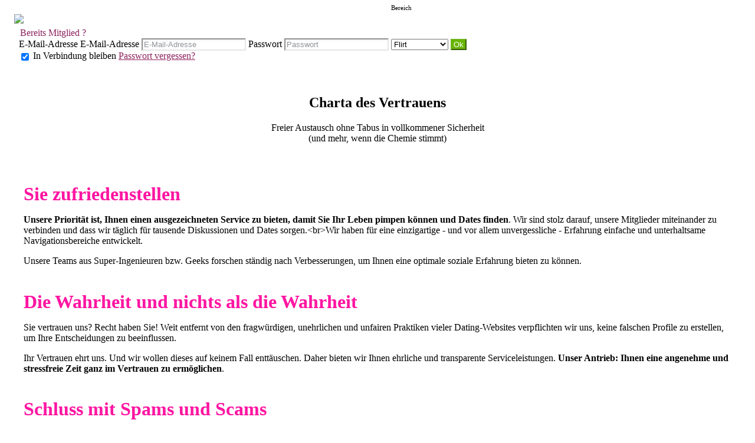

--- FILE ---
content_type: text/html;charset=UTF-8
request_url: https://rencontre.erotilink.com/f/public/trust?lang=de_DE
body_size: 6531
content:
<!DOCTYPE html>
<html>
    <head>
        <title>Erotilink</title>
        <meta property="fb:app_id" content="" />
        <meta http-equiv="Content-Type" content="text/html; charset=utf-8" />
        <meta name="keywords" content=""/>
        <meta name="description" content=""/>
        <meta http-equiv="pics-label" content='(pics-1.1 "http://www.icra.org/ratingsv02.html" comment "ICRAonline EN v2.0" l gen true for "http://rencontre.erotilink.com" r (na 1 nb 1 nc 1 nd 1 ne 1 nf 1 ng 1 nh 1 ni 1 vz 1 la 1 oz 0 cb 1) "http://www.rsac.org/ratingsv01.html" l gen true for "http://rencontre.erotilink.com" r (n 4 s 4 v 0 l 4))'/>
        <!--[if lt IE 8]>
        <meta http-equiv="X-UA-Compatible" content="IE=8" />
        <![endif]-->
        <script type="text/javascript" src="//secure.run-forest.run/js/root//jquery-1.8.1.min.js?1569835300"></script>
<script type="text/javascript" src="//secure.run-forest.run/js/root//jquery.colorbox.1.4.27.min.js?1569835300"></script>
<script type="text/javascript" src="//secure.run-forest.run/js/root//jquery/jquery-ui-1.9.1.custom.min.js?1569835300"></script>
<script type="text/javascript" src="//secure.run-forest.run/js/root//lazyload.js?1569835300"></script>
<script type="text/javascript" src="//secure.run-forest.run/js/root//ajaxable.js?1637588033"></script>
<script type="text/javascript" src="//secure.run-forest.run/js/root//ajaxableForm.js?1569835300"></script>
<script type="text/javascript" src="//secure.run-forest.run/js/root//tarteaucitron/tarteaucitron.js?1734701216"></script>
<script type="text/javascript" src="//secure.run-forest.run/js/root//jquery/jquery.placeholder.js?1569835300"></script>
<script type="text/javascript" src="//secure.run-forest.run/js/root//layouts/base.js?1760340140"></script>
<script type="text/javascript" src="//secure.run-forest.run/js/root//common.js?1760340140"></script>
<script type="text/javascript" src="//secure.run-forest.run/js/root//jquery/jquery.colorbox-min.js?1569835300"></script>
<script type="text/javascript" src="//secure.run-forest.run/js/root//account-informations.js?1643705050"></script>
<script type="text/javascript" src="//secure.run-forest.run/js/root//ext/mailcheck/src/mailcheck.js?1569835300"></script>
<script type="text/javascript" src="//secure.run-forest.run/js/root//modules/public/login.js?1569835300"></script>
<script type="text/javascript">
var currentUserEmail = "";
var emailSuggestion = "Meinten Sie {email}?";
var staticHost = "secure.run-forest.run";
var tarteaucitronForceLanguage = "de";
var tarteaucitronTrad = {"alertBigPrivacyRefuse":"Ablehnen und weiter","alertBigPrivacyTitle":"Cookie-Einstellungen","alertBigPrivacyValidate":"Ich habe verstanden","disclaimerTitle":"Von unserer Webseite gesetzte Cookies","disclaimerText":"Diese Cookies beziehen sich auf den Betrieb unserer Website. Ohne einige dieser Cookies k\u00f6nnten Sie unsere Website und alle ihre Funktionen nicht richtig nutzen.","dating":"Erlaubt der Zugang zum Mitgliederbereich","dating2":"Erlaubt die Authentifizierung der Mitglieder","facebook":"Identifiziert die Besucher, die von Facebook aus kommen","googleAnalitycs":"Erlaubt die Analyse der Besucherstatistik der Webseite"};
cookieWait = []</script>
<script type="text/javascript">
$(document).ready(function(){
	$(document).on("mouseover", "#tarteaucitronPersonalize", function() { $(this).attr("onclick", "tarteaucitron.userInterface.respondAll(true)");});
	$('input[placeholder], textarea[placeholder]').placeholder();
	tarteaucitron.init({"hashtag":"#tarteaucitron","highPrivacy":true,"orientation":"bottom","adblocker":false,"showAlertSmall":false,"cookieslist":true,"removeCredit":false});
	tarteaucitron.user.bypass = true;
	(tarteaucitron.job = tarteaucitron.job || []);
	tarteaucitron.services.dating = {
                "key": "dating",
                "type": "support",
                "name": "Unsere Webseite",
                "uri": "/f/public/cookies",
                "needConsent": true,
                "cookies": ["majeur", "cookieDisclaimer"],
                "js": function () {
                    if (typeof window.cookieWait !== "undefined" && window.cookieWait !== null) {
                        for(var i = 0; i < window.cookieWait.length; i++) {
                            document.cookie = window.cookieWait[i][0] + "=" + window.cookieWait[i][1] + "; expires=" +
                            new Date(Date.now() + window.cookieWait[i][2]) + "; path=" + window.cookieWait[i][3] +
                            "; domain=" + window.cookieWait[i][4] + "; secure=" + window.cookieWait[i][5] +
                            "; httponly=" + window.cookieWait[i][6] + "; samesite=" + window.cookieWait[i][7] + ";"
                        };
                    }
                },
            };
	(tarteaucitron.job = tarteaucitron.job || []).push("analytics");
	(tarteaucitron.job = tarteaucitron.job || []).push("gajs");
	(tarteaucitron.job = tarteaucitron.job || []).push("abtasty");
	(tarteaucitron.job = tarteaucitron.job || []).push("hotjar");
	(tarteaucitron.job = tarteaucitron.job || []).push("dating");
	(tarteaucitron.job = tarteaucitron.job || []).push("facebook");
});
</script>
<meta name="googlebot" content="noindex,follow,noarchive"/>
<link rel="stylesheet" class="white-mark" type="text/css" href="/light/style.php?style_id=367325&update=1638890872&v=25"/>
<link rel="stylesheet" type="text/css" href="//secure.run-forest.run/css/root//colorbox.css?1569835298"/>
<link rel="stylesheet" type="text/css" href="//secure.run-forest.run/css/root//buttons.css?1569835298"/>
<link rel="stylesheet" type="text/css" href="//secure.run-forest.run/css/root//modules/public/login-box.css?1569835298"/>
<link rel="stylesheet" type="text/css" href="//secure.run-forest.run/css/root//ajaxable.css?1629453542"/>
<link rel="stylesheet" type="text/css" href="//secure.run-forest.run/css/root//modules/public/base.css?1569835298"/>
<link rel="stylesheet" type="text/css" href="//secure.run-forest.run/css/root//modules/public/home/templates/tmpl_common.css?1646843649"/>
<link rel="stylesheet" type="text/css" href="//secure.run-forest.run/css/root//modules/registration/profile.css?1569835298"/>
<link rel="stylesheet" type="text/css" href="//secure.run-forest.run/css/root//layouts/desktop-sizing.css?1630941117"/>
<link rel="stylesheet" type="text/css" href="//secure.run-forest.run/fonts/ss-junior/ss-junior.css?1569835298"/>
<link rel="stylesheet" type="text/css" href="//secure.run-forest.run/fonts/ss-junior/ss-junior.css?1569835298"/>
<link rel="stylesheet" type="text/css" href="//secure.run-forest.run/fonts/ss-junior/ss-junior.css?1569835298"/>
<link rel="stylesheet" type="text/css" href="//secure.run-forest.run/fonts/ss-junior/ss-junior.css?1569835298"/>
<link rel="stylesheet" type="text/css" href="//secure.run-forest.run/fonts/ss-junior/ss-junior.css?1569835298"/>
<link rel="stylesheet" type="text/css" href="//secure.run-forest.run/fonts/ss-junior/ss-junior.css?1569835298"/>
<link rel="stylesheet" type="text/css" href="//secure.run-forest.run/css/root//ext/nouislider/jquery.nouislider.css?1569835298"/>
<link rel="stylesheet" type="text/css" href="//secure.run-forest.run/css/root//ext/jquery-typeahead/dist/jquery.typeahead.min.css?1569835298"/>
<link rel="stylesheet" type="text/css" href="//secure.run-forest.run/css/styles/default/default-desktop.css?1760340140" />
<!-- Google Tag Manager -->
<script>(function(w,d,s,l,i){w[l]=w[l]||[];w[l].push({'gtm.start':
		new Date().getTime(),event:'gtm.js'});var f=d.getElementsByTagName(s)[0],
		j=d.createElement(s),dl=l!='dataLayer'?'&l='+l:'';j.async=true;j.src=
		'//www.googletagmanager.com/gtm.js?id='+i+dl;f.parentNode.insertBefore(j,f);
	})(window,document,'script','dataLayer','GTM-N8356F');</script>
<!-- End Google Tag Manager -->
    </head>
    <body>
        <div id="header" class="container">
    <a href="/f/public" id="siteLogo"><img class="site-logo" src="//secure.run-forest.run/affiliate/images/affiliate-logo/354736.png?u=1415631410" border="0"></a><form id="loginBox" class="default-box default" action="/f/logingateway/redirect" method="post" style="padding: 0px">
    <div class="default" style="padding: 3px 8px 3px 8px;">
        <legend class="link">Bereits Mitglied ?</legend>

        <div class="entries">E-Mail-Adresse
            <label class="pseudo">
                <span>E-Mail-Adresse</span>
                <input name="login" type="text" class="small text" placeholder="E-Mail-Adresse"/>
            </label>

            <label class="password">
                <span>Passwort</span>
                <input name="pass" type="password" class="small text" placeholder="Passwort"/>
            </label>

            <label class="channel" >
                <span style="position: absolute; top: 7px; font-size: 11px">Bereich</span>
                <select name="ssHost" class="text">
                    <option value="erotilink.gay.caramec.com">Homosexuell</option><option value="rencontre.erotilink.com" selected>Flirt</option><option value="erotilink.love.easyrencontre.com">Liebe</option>                </select>
            </label>

            <input type="hidden" name="onerror" value="/f/public/"/>
            <input type="submit" value="Ok" class="small button good" style="padding: 0 3px;"/>
                    </div>

        <label class="stayConnected" for="remberMe">
            <input id="remberMe" name="rememberMe" value="1" type="checkbox" checked="checked" style="vertical-align: middle;"/>
            <span>In Verbindung bleiben</span>
        </label>

        <a class="lostPassword ajaxable borderless-modal headless-modal" href="/f/public/lostPassword" rel="{&quot;ajaxTargets&quot;:[&quot;modal---mvc&quot;],&quot;bonus&quot;:{&quot;title&quot;:&quot;Passwort vergessen?&quot;,&quot;scrolling&quot;:false,&quot;close&quot;:&quot;&amp;times;&quot;}}">Passwort vergessen?</a>
    </div>
</form>
        <span class="fb-like" data-href="//www.facebook.com/easyflirt.com" data-layout="button_count" data-width="90" data-height="21" data-colorscheme="light" data-show-faces="true" data-header="false" data-stream="false" data-show-border="false"></span>
            </div>
<div id="mvc" class="body container">
    <div class="default-box">
    <div class="default">
        <h2 class="text-center">Charta des Vertrauens</h2>
        <p class="text-center">Freier Austausch ohne Tabus in vollkommener Sicherheit<br>(und mehr, wenn die Chemie stimmt)</p>
        <div class="container">
                            <h1>Sie zufriedenstellen</h1>
<p><strong>Unsere Priorität ist, Ihnen einen ausgezeichneten Service zu bieten, damit Sie Ihr Leben pimpen können und Dates finden</strong>. Wir sind stolz darauf, unsere Mitglieder miteinander zu verbinden und dass wir täglich für tausende Diskussionen und Dates sorgen.&lt;br&gt;Wir haben für eine einzigartige - und vor allem unvergessliche - Erfahrung einfache und unterhaltsame Navigationsbereiche entwickelt.</p>
<p>Unsere Teams aus Super-Ingenieuren bzw. Geeks forschen ständig nach Verbesserungen, um Ihnen eine optimale soziale Erfahrung bieten zu können.</p>
                            <h1>Die Wahrheit und nichts als die Wahrheit</h1>
<p>Sie vertrauen uns? Recht haben Sie!
Weit entfernt von den fragwürdigen, unehrlichen und unfairen Praktiken vieler Dating-Websites verpflichten wir uns, keine falschen Profile zu erstellen, um Ihre Entscheidungen zu beeinflussen.</p>
<p>Ihr Vertrauen ehrt uns. Und wir wollen dieses auf keinem Fall enttäuschen. Daher bieten wir Ihnen ehrliche und transparente Serviceleistungen. <strong>Unser Antrieb: Ihnen eine angenehme und stressfreie Zeit ganz im Vertrauen zu ermöglichen</strong>.</p>
                            <h1>Schluss mit Spams und Scams</h1>
<p>Es gibt bekannterweise nicht schlimmeres als mit Spams und Scams verseuchte Dating-Seiten. Sie haben es verstanden: Uns ist es wichtig, Ihnen eine ausgezeichnete und unterhaltsame Erfahrung zu bieten.
<strong>Wir bemühen uns daher, zweifelhafte, unangemessene und nicht mit unseren Richtlinien konforme Praktiken zu unterbinden. Dafür verbannen wir bösartige Profile</strong>.</p>
<p>Dank unserer KI-Funktionen sind wir in der Lage, jede Profilaktualisierung zu bemerken. Unser Ziel: Ohne Unterlass bösartige Benutzer aufspüren. (Jawohl, wir sind ein wenig die Super-Agenten der Liebe!!!)
Wir führen außerdem täglich manuelle Kontrollen durch und analysieren genau jede von Ihnen möglicherweise eingehende Meldung.</p>
<p>Sie können uns jedes unangebrachtes Verhalten melden. Wir sorgen dafür, dass Sie ganz beruhigt unsere Plattform weiterhin benutzen können.</p>
                            <h1>Niemals ohne Ihre Zustimmung</h1>
<p>Das scheint ganz selbstverständlich, aber es wird nicht häufig genug wiederholt: Der Respekt des Einverständnisses ist die Grundlage der Beziehungen, die Sie in der &quot;wirklichen Welt&quot;, aber auch hier, auf unserer Webseite, unterhalten. Und bei dieser Regel gibt es bei uns keine Ausnahmen!</p>
<p><strong>Dafür erlauben wir Ihnen, mit der Schaltfläche &quot;Diesen Benutzer blockieren&quot; die Mitglieder zu filtern, die mit Ihnen interagieren dürfen. </strong>Auf diese Weise haben Sie keinen unerwünschten Kontakt mehr mit den Mitgliedern unserer Community.</p>
<p>Schade, dass einen derartigen Button nicht auch im echten Leben gibt …</p>
                            <h1>Echte Profile</h1>
<p><strong>Uns ist die Echtheit der Profile der Community-Mitglieder wichtig. Wir verpflichten uns, alle Registrierungen und jedes Foto zu kontrollieren, bevor diese auf unserer Seite angezeigt werden</strong></p>
<p>Unsere Mega-Moderatoren überprüfen jedes neue Profil und Aktualisierung, um sicherzustellen, dass alles ok ist. Bei Nichtbeachtung unserer Allgemeinen Benutzerbedingungen werden die betreffenden Konten systematisch verbannt und gelöscht.</p>
<p>Auf diese Weise können Sie beruhigt die Profile unserer Mitglieder anschauen, ohne dass Sie sich Sorgen darüber machen müssen, ob es sich um ein echtes Foto oder um eins eines Modells handelt, dass im Internet gestohlen wurde.</p>
                            <h1>Wir respektieren Ihr Privatleben und Ihre Sicherheit</h1>
<p><strong>Sie sind auf unserer Plattform, um sich zu amüsieren, ohne sich um den Datenschutz Gedanken machen zu müssen</strong>Und das ist uns sehr wichtig. Wir wollen, dass Sie hier einen Bereich vorfinden, in dem Sie sich wie zu Hause fühlen können.</p>
<p>Wir verschlüsseln zum Schutz Ihrer Angaben und Sicherheit unserer Webseite sämtliche Daten, die auf ihr im Umlauf sind.
Sie können jederzeit konform der geltenden Gesetze und Vorschriften zum Datenschutz und der Allgemeinen Datenschutzverordnung (DSGVO) auf sie zugreifen, sie ändern oder löschen.</p>
<p>Wir haben uns dazu entschieden, stränger als die geltenden Standards und Vorschriften zu sein, damit Sie beruhigt auf unserer Seite browsen können.</p>
                            <h1>Wir sind für Sie da</h1>
<p>Und um sicherzustellen, dass alles optimal für Sie läuft, verpflichten wir uns, Ihre Fragen innerhalb von 48 Stunden (Werktage) zu beantworten.</p>
<p>Sie haben ein Problem? Sie möchten uns einen Erfahrungsbericht machen? Sie haben eine Frage? Sie haben Lust, uns zu erzählen, wie Ihr letztes Date verlaufen ist?
Sie können uns jederzeit per E-Mail oder während der Öffnungszeiten unserer Büros auch telefonisch erreichen.</p>
<p><strong>Sie können sicher sein, dass sämtliche Anfragen von Ihnen mit der erforderlichen Aufmerksamkeit bearbeitet werden</strong> Diese ermöglichen es uns, unsere Serviceleistungen entsprechend Ihrer Bedürfnisse zu verbessern, damit Sie total zufrieden sein können.
Jetzt, wo wir Ihnen alles gesagt haben, gibt es keine Geheimnisse mehr zwischen uns. Wir wünschen Ihnen tolle Bekanntschaften auf unserer Seite!</p>                    </div>
        <div id="bgModal" style="text-align: center;">
            <button class="button good" onclick="$(this).parents('#cboxWrapper').length == 0 ? document.location = '/f/public' : $.colorbox.close();" onmouseover="$(this).addClass('hover');" onmouseout="$(this).removeClass('hover');">Schnellanmeldung</button>
        </div>
    </div>
    <style>
        .container {
            padding: 1rem;
        }
        .text-center {
            text-align: center;
        }
        h1 {
            padding-top: 20px;
            margin-bottom: 10px;
        }
        p {
            margin-bottom: 10px;
        }
    </style>
</div>
</div>

<div id="footer-public" class="default-box">
    <div class="default">
        <a href="?lang=fr_FR" class="link">Français</a> | <a href="?lang=it_IT" class="link">Italiano</a> | <a href="?lang=de_DE" class="link">Deutsch</a> | <a href="?lang=pt_PT" class="link">Português</a> | <a href="?lang=es_ES" class="link">Español</a> | <a href="?lang=nl_NL" class="link">Nederlands</a> | <a href="?lang=en_GB" class="link">English</a> | <a href="?lang=pl_PL" class="link">Polski</a> | <a href="?lang=sl_SI" class="link">Slovenščina</a>
        <div class="bottomLinks">

            <a href="/f/public/cgu" class="link ajaxable borderless-modal headless-modal" rel="{&quot;ajaxTargets&quot;:[&quot;modal---mvc&quot;],&quot;bonus&quot;:{&quot;title&quot;:&quot;Registriere dich schnell&quot;,&quot;width&quot;:784,&quot;height&quot;:450,&quot;initialWidth&quot;:784,&quot;initialHeight&quot;:450,&quot;scrolling&quot;:false,&quot;close&quot;:&quot;&amp;times;&quot;}}">
                Allgemeine Nutzungs- und Verkaufsbedingungen            </a> -

            <a id="legal-notices" href="/f/public/legal" class="link ajaxable borderless-modal headless-modal" rel="{&quot;ajaxTargets&quot;:[&quot;modal---mvc&quot;],&quot;bonus&quot;:{&quot;title&quot;:&quot;Registriere dich schnell&quot;,&quot;width&quot;:784,&quot;height&quot;:450,&quot;initialWidth&quot;:784,&quot;initialHeight&quot;:450,&quot;scrolling&quot;:false,&quot;close&quot;:&quot;&amp;times;&quot;}}">
                Datenschutzrichtlinie            </a>
            -
            <a href="/f/public/trust" class="link">
                Charta des Vertrauens            </a>
            -
            <a href="/f/public/moderation" class="link">
                Charta des Moderations            </a>
            -
            <a href="/f/public/antispam" class="link">
                Kampf gegen Spammer            </a>

                        -
            <a id="refund-policy" href="/f/public/cgu#refund-policy" class="link borderless-modal headless-modal" rel="{&quot;ajaxTargets&quot;:[&quot;modal---mvc&quot;],&quot;bonus&quot;:{&quot;title&quot;:&quot;Registriere dich schnell&quot;,&quot;width&quot;:784,&quot;height&quot;:450,&quot;initialWidth&quot;:784,&quot;initialHeight&quot;:450,&quot;scrolling&quot;:false,&quot;close&quot;:&quot;&amp;times;&quot;}}">
                Rückzahlungspolitik            </a>
            
            
                            -
                <a href="/f/public/contact" class="link ajaxable borderless-modal headless-modal" rel="{&quot;ajaxTargets&quot;:[&quot;modal---mvc&quot;],&quot;bonus&quot;:{&quot;title&quot;:&quot;Eine Frage bez\u00fcglich der Seite&quot;,&quot;width&quot;:784,&quot;height&quot;:450,&quot;initialWidth&quot;:784,&quot;initialHeight&quot;:450,&quot;scrolling&quot;:false,&quot;close&quot;:&quot;&amp;times;&quot;}}">
                    Kontakt                </a>
                        -
            <a href="/f/public/faq" class="link">
                FAQ            </a>    

            <br />

                        <div class="no-line-height">
                <p>
                    <span>Melden Sie sich an, um noch mehr Angebote zu erhalten</span>
                    | <span>Mes achats Internet | 17 boulevard de Berlin 44000 Nantes - France | und ihre Tochtergesellschaften.</span>
                </p>
                <span>Klicken Sie <a href="/f/public/privacyPolicy" class="link borderless-modal headless-modal" rel="{&quot;ajaxTargets&quot;:[&quot;modal---mvc&quot;],&quot;bonus&quot;:{&quot;title&quot;:&quot;Eine Frage bez\u00fcglich der Seite&quot;,&quot;width&quot;:784,&quot;height&quot;:450,&quot;initialWidth&quot;:784,&quot;initialHeight&quot;:450,&quot;scrolling&quot;:false,&quot;close&quot;:&quot;&amp;times;&quot;}}">hier</a>, um unsere Datenschutzrichtlinien einzusehen</span>
            </div>
        </div>
    </div>
</div>
<script type="text/javascript">
var ezga_templateName = "tmpl_ab_test";
var ezga_section = "2";
tarteaucitron.user.analyticsMore = function() {
    ga('require', 'linker');
    ga('linker:autoLink', ['secure.easyflirt.com'], false, true);

    ga('create', {
        trackingId: 'UA-1775268-1',
        cookieName: 'UAprlnkr',
        cookieDomain: 'auto',
        name: 'UAezf',
        allowLinker: true
    });
    ga('UAezf.require', 'linker');
    ga('UAezf.linker:autoLink', ['secure.easyflirt.com'], true, true);
    ga('UAezf.set', {
        'page': '/f/public/trust',
        'dimension1': '2',
        'dimension6': 'tmpl_ab_test',
        'dimension7': 'desktop'

    });
    ga('UAezf.require', 'displayfeatures');
    ga('UAezf.send', 'pageview');

    // Tag pour l'affilié
    }

</script>

        
        <div id="modal---mvc"></div>
        
            </body>
</html>


--- FILE ---
content_type: text/css;charset=UTF-8
request_url: https://rencontre.erotilink.com/light/style.php?style_id=367325&update=1638890872&v=25
body_size: 10975
content:
.AKForm.select {
  background-color: #ffffff;
  border-color: #e6e6e6;
  color: #464c55;
}
.AKForm.select .arrow {
  border-top-color: #464c55;
}
.AKForm.select .reset {
  background-color: #ffffff;
}
.AKForm.multiple .tag {
  background-color: #ffffff;
  border-color: #e6e6e6;
  color: #464c55;
}
.AKForm.multiple .tag a {
  color: #464c55;
}
.AKForm .noUi-background {
  background-color: #000000;
}
.AKForm .noUi-connect,
.AKForm .noUi-handle {
  background-color: #e6e6e6;
  color: #464c55;
}
.AKForm .noUi-handle-lower:before {
  border-right-color: #e6e6e6 !important;
}
.AKForm .noUi-handle-upper:before {
  border-left-color: #e6e6e6 !important;
}
.AKForm.range.single .noUi-handle-lower:before {
  border-top-color: #e6e6e6 !important;
}
.AKForm.checkbox {
  background-color: #ffffff;
  border-color: #e6e6e6;
  color: #464c55;
}
.AKForm.checkbox.selected {
  background-color: #ffffff;
}
.default-checkbox {
  background-color: #ffffff;
  border-color: #e6e6e6;
  color: #464c55;
}
input[type="text"],
input[type="email"],
input[type="tel"],
input[type="password"],
input[type="date"],
input[type="number"],
textarea,
.mobile-input-error {
  background-color: #ffffff;
  border-color: #e6e6e6;
  color: #464c55;
  box-shadow: inset 2px 2px 5px rgba(0, 0, 0, 0.05);
}
input[type="text"]::-webkit-input-placeholder,
input[type="email"]::-webkit-input-placeholder,
input[type="tel"]::-webkit-input-placeholder,
input[type="password"]::-webkit-input-placeholder,
input[type="date"]::-webkit-input-placeholder,
input[type="number"]::-webkit-input-placeholder,
textarea::-webkit-input-placeholder,
.mobile-input-error::-webkit-input-placeholder {
  color: rgba(70, 76, 85, 0.6);
}
input[type="text"]:-moz-placeholder,
input[type="email"]:-moz-placeholder,
input[type="tel"]:-moz-placeholder,
input[type="password"]:-moz-placeholder,
input[type="date"]:-moz-placeholder,
input[type="number"]:-moz-placeholder,
textarea:-moz-placeholder,
.mobile-input-error:-moz-placeholder {
  color: rgba(70, 76, 85, 0.6);
}
input[type="text"]::-moz-placeholder,
input[type="email"]::-moz-placeholder,
input[type="tel"]::-moz-placeholder,
input[type="password"]::-moz-placeholder,
input[type="date"]::-moz-placeholder,
input[type="number"]::-moz-placeholder,
textarea::-moz-placeholder,
.mobile-input-error::-moz-placeholder {
  color: rgba(70, 76, 85, 0.6);
}
input[type="text"]:-ms-input-placeholder,
input[type="email"]:-ms-input-placeholder,
input[type="tel"]:-ms-input-placeholder,
input[type="password"]:-ms-input-placeholder,
input[type="date"]:-ms-input-placeholder,
input[type="number"]:-ms-input-placeholder,
textarea:-ms-input-placeholder,
.mobile-input-error:-ms-input-placeholder {
  color: rgba(70, 76, 85, 0.6);
}
.description--description a {
  color: #000000;
}
body {
  background-color: #ffffff;
  color: #000000;
  background-repeat: initial;
  background-position: center top;
  background-size: initial;
}
body h1 {
  color: #000000;
}
body h2 {
  color: #8e225e;
}
body small,
body .small-color {
  color: #b6b7ba;
}
body hr {
  background-color: #ededed;
}
.link,
a,
.unlink {
  color: #8e225e;
}
.link.no-color,
a.no-color,
.unlink.no-color {
  color: #000000;
}
a {
  -webkit-transition: color 0.1s linear;
  -moz-transition: color 0.1s linear;
  -o-transition: color 0.1s linear;
  -ms-transition: color 0.1s linear;
  transition: color 0.1s linear;
}
a:not(.no-hover):hover {
  color: #933d6d;
  -webkit-transition: color 0.1s linear;
  -moz-transition: color 0.1s linear;
  -o-transition: color 0.1s linear;
  -ms-transition: color 0.1s linear;
  transition: color 0.1s linear;
}
#shortcuts-bar .nav-item a:not(.active) i {
  color: #000000;
}
#shortcuts-bar .hamburger .hamburger-box .hamburger-inner,
#shortcuts-bar .hamburger .hamburger-box .hamburger-inner:before,
#shortcuts-bar .hamburger .hamburger-box .hamburger-inner:after {
  background-color: #000000;
}
#shortcuts-bar #menu-search a {
  display: flex;
  justify-content: center;
  align-items: center;
}
#shortcuts-bar #menu-search a svg {
  height: 1.6rem;
}
#shortcuts-bar #menu-search a:not(.active) path {
  stroke: #000000;
}
#shortcuts-bar #menu-search a.active path {
  stroke: transparent;
  fill: #ff16a2;
}
#menu-bar,
.menu-bar-mobile {
  background-color: #ffffff;
  color: #000000;
  border-color: #e4e4e4;
  box-shadow: 0 0 5px rgba(0, 0, 0, 0.2);
}
#menu-bar a.menu-item,
.menu-bar-mobile a.menu-item,
#menu-bar .menu--container--general--item--title,
.menu-bar-mobile .menu--container--general--item--title,
#menu-bar .menu--container--popularity--item--title,
.menu-bar-mobile .menu--container--popularity--item--title {
  color: #000000;
}
#menu-bar .list-item--wrapper--bubble i,
.menu-bar-mobile .list-item--wrapper--bubble i {
  color: #e41e3f;
}
#menu-bar li.nav-item,
.menu-bar-mobile li.nav-item {
  border-color: #e4e4e4;
}
#menu-bar li.nav-item.active .menu-item,
.menu-bar-mobile li.nav-item.active .menu-item {
  background-color: #ececed;
  border-color: #d7d7d9;
}
#menu-bar li.nav-item.active .counter,
.menu-bar-mobile li.nav-item.active .counter {
  background-color: #ffffff;
  color: #000000;
}
#menu-bar .button,
.menu-bar-mobile .button,
#menu-bar button,
.menu-bar-mobile button {
  background-color: #ffffff;
  color: #464c55;
  border-color: #d9d9d9;
  background: -moz-linear-gradient(top, #ffffff 40%, #ededed 100%);
  background: -webkit-gradient(linear, left top, left bottom, color-stop(40%, #ffffff), color-stop(100%, #ededed));
  background: -webkit-linear-gradient(top, #ffffff 40%, 100% 100%);
  background: -o-linear-gradient(top, #ffffff 40%, #ededed 100%);
  background: -ms-linear-gradient(top, #ffffff 40%, #ededed 100%);
  background: linear-gradient(to bottom, #ffffff 40%, #ededed 100%);
  filter: progid:DXImageTransform.Microsoft.gradient(startColorstr=#ffffff, endColorstr=#ededed, GradientType=0);
}
#menu-bar .button:not(:disabled):hover,
.menu-bar-mobile .button:not(:disabled):hover,
#menu-bar button:not(:disabled):hover,
.menu-bar-mobile button:not(:disabled):hover {
  border-color: #dbdbdb;
  background: -moz-linear-gradient(top, #ffffff 40%, #dbdbdb 100%);
  background: -webkit-gradient(linear, left top, left bottom, color-stop(40%, #ffffff), color-stop(100%, #dbdbdb));
  background: -webkit-linear-gradient(top, #ffffff 40%, 100% 100%);
  background: -o-linear-gradient(top, #ffffff 40%, #dbdbdb 100%);
  background: -ms-linear-gradient(top, #ffffff 40%, #dbdbdb 100%);
  background: linear-gradient(to bottom, #ffffff 40%, #dbdbdb 100%);
  filter: progid:DXImageTransform.Microsoft.gradient(startColorstr=#ffffff, endColorstr=#dbdbdb, GradientType=0);
  text-shadow: 0 1px 0 #dbdbdb;
}
#menu-bar .button .ss-kiss,
.menu-bar-mobile .button .ss-kiss,
#menu-bar button .ss-kiss,
.menu-bar-mobile button .ss-kiss {
  background-image: url("/light/icons/?i=control-bar/kiss.png&c=%23464c55");
}
@media (-webkit-min-device-pixel-ratio: 2) {
  #menu-bar .button .ss-kiss,
  .menu-bar-mobile .button .ss-kiss,
  #menu-bar button .ss-kiss,
  .menu-bar-mobile button .ss-kiss {
    background-image: url("/light/icons/?i=control-bar/kiss-retina.png&c=%23464c55");
    background-size: 19px 11px;
  }
}
#menu-bar .button.good,
.menu-bar-mobile .button.good,
#menu-bar button.good,
.menu-bar-mobile button.good {
  background-color: #66b500;
  color: #ffffff;
  border-color: #6fb319;
  background: -moz-linear-gradient(top, #66b500 40%, #6ab40c 100%);
  background: -webkit-gradient(linear, left top, left bottom, color-stop(40%, #66b500), color-stop(100%, #6ab40c));
  background: -webkit-linear-gradient(top, #66b500 40%, 100% 100%);
  background: -o-linear-gradient(top, #66b500 40%, #6ab40c 100%);
  background: -ms-linear-gradient(top, #66b500 40%, #6ab40c 100%);
  background: linear-gradient(to bottom, #66b500 40%, #6ab40c 100%);
  filter: progid:DXImageTransform.Microsoft.gradient(startColorstr=#66b500, endColorstr=#6ab40c, GradientType=0);
}
#menu-bar .button.good:not(:disabled):hover,
.menu-bar-mobile .button.good:not(:disabled):hover,
#menu-bar button.good:not(:disabled):hover,
.menu-bar-mobile button.good:not(:disabled):hover {
  border-color: #6fb317;
  background: -moz-linear-gradient(top, #66b500 40%, #6fb317 100%);
  background: -webkit-gradient(linear, left top, left bottom, color-stop(40%, #66b500), color-stop(100%, #6fb317));
  background: -webkit-linear-gradient(top, #66b500 40%, 100% 100%);
  background: -o-linear-gradient(top, #66b500 40%, #6fb317 100%);
  background: -ms-linear-gradient(top, #66b500 40%, #6fb317 100%);
  background: linear-gradient(to bottom, #66b500 40%, #6fb317 100%);
  filter: progid:DXImageTransform.Microsoft.gradient(startColorstr=#66b500, endColorstr=#6fb317, GradientType=0);
  text-shadow: 0 1px 0 #6fb317;
}
#menu-bar .button.good .ss-kiss,
.menu-bar-mobile .button.good .ss-kiss,
#menu-bar button.good .ss-kiss,
.menu-bar-mobile button.good .ss-kiss {
  background-image: url("/light/icons/?i=control-bar/kiss.png&c=%23ffffff");
}
@media (-webkit-min-device-pixel-ratio: 2) {
  #menu-bar .button.good .ss-kiss,
  .menu-bar-mobile .button.good .ss-kiss,
  #menu-bar button.good .ss-kiss,
  .menu-bar-mobile button.good .ss-kiss {
    background-image: url("/light/icons/?i=control-bar/kiss-retina.png&c=%23ffffff");
    background-size: 19px 11px;
  }
}
#menu-bar .button.form,
.menu-bar-mobile .button.form,
#menu-bar button.form,
.menu-bar-mobile button.form {
  background-color: #383333;
  color: #ffffff;
  border-color: #4e4a4a;
  background: -moz-linear-gradient(top, #383333 40%, #423e3e 100%);
  background: -webkit-gradient(linear, left top, left bottom, color-stop(40%, #383333), color-stop(100%, #423e3e));
  background: -webkit-linear-gradient(top, #383333 40%, 100% 100%);
  background: -o-linear-gradient(top, #383333 40%, #423e3e 100%);
  background: -ms-linear-gradient(top, #383333 40%, #423e3e 100%);
  background: linear-gradient(to bottom, #383333 40%, #423e3e 100%);
  filter: progid:DXImageTransform.Microsoft.gradient(startColorstr=#383333, endColorstr=#423e3e, GradientType=0);
}
#menu-bar .button.form:not(:disabled):hover,
.menu-bar-mobile .button.form:not(:disabled):hover,
#menu-bar button.form:not(:disabled):hover,
.menu-bar-mobile button.form:not(:disabled):hover {
  border-color: #4c4848;
  background: -moz-linear-gradient(top, #383333 40%, #4c4848 100%);
  background: -webkit-gradient(linear, left top, left bottom, color-stop(40%, #383333), color-stop(100%, #4c4848));
  background: -webkit-linear-gradient(top, #383333 40%, 100% 100%);
  background: -o-linear-gradient(top, #383333 40%, #4c4848 100%);
  background: -ms-linear-gradient(top, #383333 40%, #4c4848 100%);
  background: linear-gradient(to bottom, #383333 40%, #4c4848 100%);
  filter: progid:DXImageTransform.Microsoft.gradient(startColorstr=#383333, endColorstr=#4c4848, GradientType=0);
  text-shadow: 0 1px 0 #4c4848;
}
#menu-bar .button.form .ss-kiss,
.menu-bar-mobile .button.form .ss-kiss,
#menu-bar button.form .ss-kiss,
.menu-bar-mobile button.form .ss-kiss {
  background-image: url("/light/icons/?i=control-bar/kiss.png&c=%23ffffff");
}
@media (-webkit-min-device-pixel-ratio: 2) {
  #menu-bar .button.form .ss-kiss,
  .menu-bar-mobile .button.form .ss-kiss,
  #menu-bar button.form .ss-kiss,
  .menu-bar-mobile button.form .ss-kiss {
    background-image: url("/light/icons/?i=control-bar/kiss-retina.png&c=%23ffffff");
    background-size: 19px 11px;
  }
}
#menu-bar .f_tooltip,
#control-bar .shortcuts .f_tooltip,
#shortcuts-bar .shortcuts .f_tooltip {
  background-color: transparent;
}
#menu-bar .f_tooltip:before,
#control-bar .shortcuts .f_tooltip:before,
#shortcuts-bar .shortcuts .f_tooltip:before {
  border-bottom-color: #ededed;
}
#menu-bar .f_tooltip:after,
#control-bar .shortcuts .f_tooltip:after,
#shortcuts-bar .shortcuts .f_tooltip:after {
  border-bottom-color: #ffffff;
}
.menu-profile .pseudo-nav:hover,
.menu-profile .pseudo-nav.open {
  background-color: #ededed;
  border-radius: 2px;
  cursor: pointer;
  text-decoration: none;
}
.counter {
  background-color: #e41e3f;
  color: #ffffff;
}
.counter.new {
  background-color: #e41e3f;
  color: #ffffff;
}
#menu-bar .nav-item .unviewed-counter,
#nav-container .unviewed-counter,
.menu-account .menu .unviewed-counter,
#menu-bar li.nav-item.active .unviewed-counter {
  background-color: #e41e3f;
  color: #ffffff;
}
#menu-bar .nav-item .counter.good,
#menu-bar .nav-item.active .counter.good {
  background-color: #66b500;
  color: #ffffff;
}
#control-bar.fixed {
  box-shadow: 0 0 15px rgba(0, 0, 0, 0.2);
}
#menu-search .ss-icon,
#menu-search.open .menu-item,
#menu-search.active .menu-item {
  color: #ff16a2;
}
#menu-messages .ss-icon,
#menu-messages.open .menu-item,
#menu-messages.active .menu-item {
  color: #ff16a2;
}
#menu-conquest .ss-icon,
#menu-pretender .ss-icon,
#menu-conquest.open .menu-item,
#menu-pretender.open .menu-item,
#menu-conquest.active .menu-item,
#menu-pretender.active .menu-item {
  color: #ff16a2;
}
#menu-favorites .ss-icon,
#menu-selection .ss-icon,
#menu-favorites.open .menu-item,
#menu-selection.open .menu-item,
#menu-favorites.active .menu-item,
#menu-selection.active .menu-item {
  color: #ff16a2;
}
#menu-my-access .ss-icon,
#menu-my-access.open .menu-item,
#menu-my-access.active .menu-item {
  color: #ff16a2;
}
#menu-visits .ss-icon,
#menu-visits.open .menu-item,
#menu-visits.active .menu-item {
  color: #ff16a2;
}
#ads-container .notification {
  background-color: #ededed;
}
.bloc {
  background-color: #ededed;
  color: #333333;
  border-color: #ffffff;
  background-image: url("/light/icons/?i=menu-left/corner.png&c=%23ff16a2");
}
.bloc h1 {
  color: #ff16a2;
}
.bloc h2 {
  color: #8e225e;
}
.bloc a:not(.no-color) {
  color: #8e225e;
}
.bloc a:not(.no-color):hover {
  color: #933d6d;
  background-color: #dedede;
}
.bloc small {
  color: initial;
}
.bloc .AKForm.select {
  background-color: #ffffff;
  border-color: #e6e6e6;
  color: #000000;
}
.bloc .AKForm.select .arrow {
  border-top-color: #000000;
}
.bloc .AKForm.select .reset {
  background-color: #ffffff;
}
.bloc .AKForm.multiple .tag {
  background-color: #ffffff;
  border-color: #e6e6e6;
  color: #000000;
}
.bloc .AKForm.multiple .tag a {
  color: #000000;
}
.bloc .AKForm .noUi-background {
  background-color: #333333;
}
.bloc .AKForm .noUi-connect,
.bloc .AKForm .noUi-handle {
  background-color: #e6e6e6;
  color: #000000;
}
.bloc .AKForm .noUi-handle-lower:before {
  border-right-color: #e6e6e6 !important;
}
.bloc .AKForm .noUi-handle-upper:before {
  border-left-color: #e6e6e6 !important;
}
.bloc .AKForm.range.single .noUi-handle-lower:before {
  border-top-color: #e6e6e6 !important;
}
.bloc .AKForm.checkbox {
  background-color: #ffffff;
  border-color: #e6e6e6;
  color: #000000;
}
.bloc .AKForm.checkbox.selected {
  background-color: #ffffff;
}
.bloc .default-checkbox {
  background-color: #ffffff;
  border-color: #e6e6e6;
  color: #000000;
}
.bloc input[type="text"],
.bloc input[type="email"],
.bloc input[type="tel"],
.bloc input[type="password"],
.bloc input[type="date"],
.bloc input[type="number"],
.bloc textarea,
.bloc .mobile-input-error {
  background-color: #ffffff;
  border-color: #e6e6e6;
  color: #000000;
  box-shadow: inset 2px 2px 5px rgba(0, 0, 0, 0.05);
}
.bloc input[type="text"]::-webkit-input-placeholder,
.bloc input[type="email"]::-webkit-input-placeholder,
.bloc input[type="tel"]::-webkit-input-placeholder,
.bloc input[type="password"]::-webkit-input-placeholder,
.bloc input[type="date"]::-webkit-input-placeholder,
.bloc input[type="number"]::-webkit-input-placeholder,
.bloc textarea::-webkit-input-placeholder,
.bloc .mobile-input-error::-webkit-input-placeholder {
  color: rgba(0, 0, 0, 0.6);
}
.bloc input[type="text"]:-moz-placeholder,
.bloc input[type="email"]:-moz-placeholder,
.bloc input[type="tel"]:-moz-placeholder,
.bloc input[type="password"]:-moz-placeholder,
.bloc input[type="date"]:-moz-placeholder,
.bloc input[type="number"]:-moz-placeholder,
.bloc textarea:-moz-placeholder,
.bloc .mobile-input-error:-moz-placeholder {
  color: rgba(0, 0, 0, 0.6);
}
.bloc input[type="text"]::-moz-placeholder,
.bloc input[type="email"]::-moz-placeholder,
.bloc input[type="tel"]::-moz-placeholder,
.bloc input[type="password"]::-moz-placeholder,
.bloc input[type="date"]::-moz-placeholder,
.bloc input[type="number"]::-moz-placeholder,
.bloc textarea::-moz-placeholder,
.bloc .mobile-input-error::-moz-placeholder {
  color: rgba(0, 0, 0, 0.6);
}
.bloc input[type="text"]:-ms-input-placeholder,
.bloc input[type="email"]:-ms-input-placeholder,
.bloc input[type="tel"]:-ms-input-placeholder,
.bloc input[type="password"]:-ms-input-placeholder,
.bloc input[type="date"]:-ms-input-placeholder,
.bloc input[type="number"]:-ms-input-placeholder,
.bloc textarea:-ms-input-placeholder,
.bloc .mobile-input-error:-ms-input-placeholder {
  color: rgba(0, 0, 0, 0.6);
}
.bloc > .separator,
.bloc > hr {
  background-color: #e0e0e0;
}
.bloc .button,
.bloc button {
  background-color: #ffffff;
  color: #464c55;
  border-color: #d9d9d9;
  background: -moz-linear-gradient(top, #ffffff 40%, #ededed 100%);
  background: -webkit-gradient(linear, left top, left bottom, color-stop(40%, #ffffff), color-stop(100%, #ededed));
  background: -webkit-linear-gradient(top, #ffffff 40%, 100% 100%);
  background: -o-linear-gradient(top, #ffffff 40%, #ededed 100%);
  background: -ms-linear-gradient(top, #ffffff 40%, #ededed 100%);
  background: linear-gradient(to bottom, #ffffff 40%, #ededed 100%);
  filter: progid:DXImageTransform.Microsoft.gradient(startColorstr=#ffffff, endColorstr=#ededed, GradientType=0);
}
.bloc .button:not(:disabled):hover,
.bloc button:not(:disabled):hover {
  border-color: #dbdbdb;
  background: -moz-linear-gradient(top, #ffffff 40%, #dbdbdb 100%);
  background: -webkit-gradient(linear, left top, left bottom, color-stop(40%, #ffffff), color-stop(100%, #dbdbdb));
  background: -webkit-linear-gradient(top, #ffffff 40%, 100% 100%);
  background: -o-linear-gradient(top, #ffffff 40%, #dbdbdb 100%);
  background: -ms-linear-gradient(top, #ffffff 40%, #dbdbdb 100%);
  background: linear-gradient(to bottom, #ffffff 40%, #dbdbdb 100%);
  filter: progid:DXImageTransform.Microsoft.gradient(startColorstr=#ffffff, endColorstr=#dbdbdb, GradientType=0);
  text-shadow: 0 1px 0 #dbdbdb;
}
.bloc .button .ss-kiss,
.bloc button .ss-kiss {
  background-image: url("/light/icons/?i=control-bar/kiss.png&c=%23464c55");
}
@media (-webkit-min-device-pixel-ratio: 2) {
  .bloc .button .ss-kiss,
  .bloc button .ss-kiss {
    background-image: url("/light/icons/?i=control-bar/kiss-retina.png&c=%23464c55");
    background-size: 19px 11px;
  }
}
.bloc .button.good,
.bloc button.good {
  background-color: #66b500;
  color: #ffffff;
  border-color: #6fb319;
  background: -moz-linear-gradient(top, #66b500 40%, #6ab40c 100%);
  background: -webkit-gradient(linear, left top, left bottom, color-stop(40%, #66b500), color-stop(100%, #6ab40c));
  background: -webkit-linear-gradient(top, #66b500 40%, 100% 100%);
  background: -o-linear-gradient(top, #66b500 40%, #6ab40c 100%);
  background: -ms-linear-gradient(top, #66b500 40%, #6ab40c 100%);
  background: linear-gradient(to bottom, #66b500 40%, #6ab40c 100%);
  filter: progid:DXImageTransform.Microsoft.gradient(startColorstr=#66b500, endColorstr=#6ab40c, GradientType=0);
}
.bloc .button.good:not(:disabled):hover,
.bloc button.good:not(:disabled):hover {
  border-color: #6fb317;
  background: -moz-linear-gradient(top, #66b500 40%, #6fb317 100%);
  background: -webkit-gradient(linear, left top, left bottom, color-stop(40%, #66b500), color-stop(100%, #6fb317));
  background: -webkit-linear-gradient(top, #66b500 40%, 100% 100%);
  background: -o-linear-gradient(top, #66b500 40%, #6fb317 100%);
  background: -ms-linear-gradient(top, #66b500 40%, #6fb317 100%);
  background: linear-gradient(to bottom, #66b500 40%, #6fb317 100%);
  filter: progid:DXImageTransform.Microsoft.gradient(startColorstr=#66b500, endColorstr=#6fb317, GradientType=0);
  text-shadow: 0 1px 0 #6fb317;
}
.bloc .button.good .ss-kiss,
.bloc button.good .ss-kiss {
  background-image: url("/light/icons/?i=control-bar/kiss.png&c=%23ffffff");
}
@media (-webkit-min-device-pixel-ratio: 2) {
  .bloc .button.good .ss-kiss,
  .bloc button.good .ss-kiss {
    background-image: url("/light/icons/?i=control-bar/kiss-retina.png&c=%23ffffff");
    background-size: 19px 11px;
  }
}
.bloc .button.form,
.bloc button.form {
  background-color: #383333;
  color: #ffffff;
  border-color: #4e4a4a;
  background: -moz-linear-gradient(top, #383333 40%, #423e3e 100%);
  background: -webkit-gradient(linear, left top, left bottom, color-stop(40%, #383333), color-stop(100%, #423e3e));
  background: -webkit-linear-gradient(top, #383333 40%, 100% 100%);
  background: -o-linear-gradient(top, #383333 40%, #423e3e 100%);
  background: -ms-linear-gradient(top, #383333 40%, #423e3e 100%);
  background: linear-gradient(to bottom, #383333 40%, #423e3e 100%);
  filter: progid:DXImageTransform.Microsoft.gradient(startColorstr=#383333, endColorstr=#423e3e, GradientType=0);
}
.bloc .button.form:not(:disabled):hover,
.bloc button.form:not(:disabled):hover {
  border-color: #4c4848;
  background: -moz-linear-gradient(top, #383333 40%, #4c4848 100%);
  background: -webkit-gradient(linear, left top, left bottom, color-stop(40%, #383333), color-stop(100%, #4c4848));
  background: -webkit-linear-gradient(top, #383333 40%, 100% 100%);
  background: -o-linear-gradient(top, #383333 40%, #4c4848 100%);
  background: -ms-linear-gradient(top, #383333 40%, #4c4848 100%);
  background: linear-gradient(to bottom, #383333 40%, #4c4848 100%);
  filter: progid:DXImageTransform.Microsoft.gradient(startColorstr=#383333, endColorstr=#4c4848, GradientType=0);
  text-shadow: 0 1px 0 #4c4848;
}
.bloc .button.form .ss-kiss,
.bloc button.form .ss-kiss {
  background-image: url("/light/icons/?i=control-bar/kiss.png&c=%23ffffff");
}
@media (-webkit-min-device-pixel-ratio: 2) {
  .bloc .button.form .ss-kiss,
  .bloc button.form .ss-kiss {
    background-image: url("/light/icons/?i=control-bar/kiss-retina.png&c=%23ffffff");
    background-size: 19px 11px;
  }
}
.bloc ul.links li a {
  color: #000000;
}
.bloc ul.links li a:hover {
  color: #000000;
}
.bloc ul.links li.selected a {
  color: #ff16a2;
}
.bloc-border-color {
  border-color: #ededed;
}
body.isTouch #bottom-menu {
  color: #464c55;
  background-color: #ffffff;
}
body.isTouch #bottom-menu:empty {
  box-shadow: none;
  background: none;
}
body.isTouch #bottom-menu .profile picture {
  border: 1px solid #464c55;
}
body.isTouch #bottom-menu .selected picture {
  border-color: initial;
}
body.isTouch #bottom-menu #action-button {
  box-shadow: 0px 4px 4px #ededed;
}
body.isTouch #bottom-menu #users-menu .users-menu-item {
  border: 1px solid #e4e4e4;
  box-shadow: 0px 4px 4px #ededed;
}
body.isTouch .users-overlay {
  background-color: rdarken(#ffffff, 10%);
}
body.isTouch section[scope='snap-bottom-menu'] {
  background-color: #ffffff;
  color: #000000;
  border-color: #ededed;
  border-bottom: 1px solid #e4e4e4;
}
body.isTouch section[scope='snap-bottom-menu'] .active {
  color: #ff16a2 !important;
}
#control-bar,
.control-bar,
#shortcuts-bar {
  color: #000000;
  background-color: #ffffff;
  border-color: #e4e4e4;
}
#control-bar h1,
.control-bar h1,
#shortcuts-bar h1 {
  color: #000000;
}
#control-bar h1 .i,
.control-bar h1 .i,
#shortcuts-bar h1 .i {
  color: initial;
}
#control-bar h2,
.control-bar h2,
#shortcuts-bar h2 {
  color: #ff16a2;
}
#control-bar .AKForm.select,
.control-bar .AKForm.select,
#shortcuts-bar .AKForm.select {
  background-color: #ffffff;
  border-color: #e6e6e6;
  color: #464c55;
}
#control-bar .AKForm.select .arrow,
.control-bar .AKForm.select .arrow,
#shortcuts-bar .AKForm.select .arrow {
  border-top-color: #464c55;
}
#control-bar .AKForm.select .reset,
.control-bar .AKForm.select .reset,
#shortcuts-bar .AKForm.select .reset {
  background-color: #ffffff;
}
#control-bar .AKForm.multiple .tag,
.control-bar .AKForm.multiple .tag,
#shortcuts-bar .AKForm.multiple .tag {
  background-color: #ffffff;
  border-color: #e6e6e6;
  color: #464c55;
}
#control-bar .AKForm.multiple .tag a,
.control-bar .AKForm.multiple .tag a,
#shortcuts-bar .AKForm.multiple .tag a {
  color: #464c55;
}
#control-bar .AKForm .noUi-background,
.control-bar .AKForm .noUi-background,
#shortcuts-bar .AKForm .noUi-background {
  background-color: #000000;
}
#control-bar .AKForm .noUi-connect,
.control-bar .AKForm .noUi-connect,
#shortcuts-bar .AKForm .noUi-connect,
#control-bar .AKForm .noUi-handle,
.control-bar .AKForm .noUi-handle,
#shortcuts-bar .AKForm .noUi-handle {
  background-color: #e6e6e6;
  color: #464c55;
}
#control-bar .AKForm .noUi-handle-lower:before,
.control-bar .AKForm .noUi-handle-lower:before,
#shortcuts-bar .AKForm .noUi-handle-lower:before {
  border-right-color: #e6e6e6 !important;
}
#control-bar .AKForm .noUi-handle-upper:before,
.control-bar .AKForm .noUi-handle-upper:before,
#shortcuts-bar .AKForm .noUi-handle-upper:before {
  border-left-color: #e6e6e6 !important;
}
#control-bar .AKForm.range.single .noUi-handle-lower:before,
.control-bar .AKForm.range.single .noUi-handle-lower:before,
#shortcuts-bar .AKForm.range.single .noUi-handle-lower:before {
  border-top-color: #e6e6e6 !important;
}
#control-bar .AKForm.checkbox,
.control-bar .AKForm.checkbox,
#shortcuts-bar .AKForm.checkbox {
  background-color: #ffffff;
  border-color: #e6e6e6;
  color: #464c55;
}
#control-bar .AKForm.checkbox.selected,
.control-bar .AKForm.checkbox.selected,
#shortcuts-bar .AKForm.checkbox.selected {
  background-color: #ffffff;
}
#control-bar .default-checkbox,
.control-bar .default-checkbox,
#shortcuts-bar .default-checkbox {
  background-color: #ffffff;
  border-color: #e6e6e6;
  color: #464c55;
}
#control-bar input[type="text"],
.control-bar input[type="text"],
#shortcuts-bar input[type="text"],
#control-bar input[type="email"],
.control-bar input[type="email"],
#shortcuts-bar input[type="email"],
#control-bar input[type="tel"],
.control-bar input[type="tel"],
#shortcuts-bar input[type="tel"],
#control-bar input[type="password"],
.control-bar input[type="password"],
#shortcuts-bar input[type="password"],
#control-bar input[type="date"],
.control-bar input[type="date"],
#shortcuts-bar input[type="date"],
#control-bar input[type="number"],
.control-bar input[type="number"],
#shortcuts-bar input[type="number"],
#control-bar textarea,
.control-bar textarea,
#shortcuts-bar textarea,
#control-bar .mobile-input-error,
.control-bar .mobile-input-error,
#shortcuts-bar .mobile-input-error {
  background-color: #ffffff;
  border-color: #e6e6e6;
  color: #464c55;
  box-shadow: inset 2px 2px 5px rgba(0, 0, 0, 0.05);
}
#control-bar input[type="text"]::-webkit-input-placeholder,
.control-bar input[type="text"]::-webkit-input-placeholder,
#shortcuts-bar input[type="text"]::-webkit-input-placeholder,
#control-bar input[type="email"]::-webkit-input-placeholder,
.control-bar input[type="email"]::-webkit-input-placeholder,
#shortcuts-bar input[type="email"]::-webkit-input-placeholder,
#control-bar input[type="tel"]::-webkit-input-placeholder,
.control-bar input[type="tel"]::-webkit-input-placeholder,
#shortcuts-bar input[type="tel"]::-webkit-input-placeholder,
#control-bar input[type="password"]::-webkit-input-placeholder,
.control-bar input[type="password"]::-webkit-input-placeholder,
#shortcuts-bar input[type="password"]::-webkit-input-placeholder,
#control-bar input[type="date"]::-webkit-input-placeholder,
.control-bar input[type="date"]::-webkit-input-placeholder,
#shortcuts-bar input[type="date"]::-webkit-input-placeholder,
#control-bar input[type="number"]::-webkit-input-placeholder,
.control-bar input[type="number"]::-webkit-input-placeholder,
#shortcuts-bar input[type="number"]::-webkit-input-placeholder,
#control-bar textarea::-webkit-input-placeholder,
.control-bar textarea::-webkit-input-placeholder,
#shortcuts-bar textarea::-webkit-input-placeholder,
#control-bar .mobile-input-error::-webkit-input-placeholder,
.control-bar .mobile-input-error::-webkit-input-placeholder,
#shortcuts-bar .mobile-input-error::-webkit-input-placeholder {
  color: rgba(70, 76, 85, 0.6);
}
#control-bar input[type="text"]:-moz-placeholder,
.control-bar input[type="text"]:-moz-placeholder,
#shortcuts-bar input[type="text"]:-moz-placeholder,
#control-bar input[type="email"]:-moz-placeholder,
.control-bar input[type="email"]:-moz-placeholder,
#shortcuts-bar input[type="email"]:-moz-placeholder,
#control-bar input[type="tel"]:-moz-placeholder,
.control-bar input[type="tel"]:-moz-placeholder,
#shortcuts-bar input[type="tel"]:-moz-placeholder,
#control-bar input[type="password"]:-moz-placeholder,
.control-bar input[type="password"]:-moz-placeholder,
#shortcuts-bar input[type="password"]:-moz-placeholder,
#control-bar input[type="date"]:-moz-placeholder,
.control-bar input[type="date"]:-moz-placeholder,
#shortcuts-bar input[type="date"]:-moz-placeholder,
#control-bar input[type="number"]:-moz-placeholder,
.control-bar input[type="number"]:-moz-placeholder,
#shortcuts-bar input[type="number"]:-moz-placeholder,
#control-bar textarea:-moz-placeholder,
.control-bar textarea:-moz-placeholder,
#shortcuts-bar textarea:-moz-placeholder,
#control-bar .mobile-input-error:-moz-placeholder,
.control-bar .mobile-input-error:-moz-placeholder,
#shortcuts-bar .mobile-input-error:-moz-placeholder {
  color: rgba(70, 76, 85, 0.6);
}
#control-bar input[type="text"]::-moz-placeholder,
.control-bar input[type="text"]::-moz-placeholder,
#shortcuts-bar input[type="text"]::-moz-placeholder,
#control-bar input[type="email"]::-moz-placeholder,
.control-bar input[type="email"]::-moz-placeholder,
#shortcuts-bar input[type="email"]::-moz-placeholder,
#control-bar input[type="tel"]::-moz-placeholder,
.control-bar input[type="tel"]::-moz-placeholder,
#shortcuts-bar input[type="tel"]::-moz-placeholder,
#control-bar input[type="password"]::-moz-placeholder,
.control-bar input[type="password"]::-moz-placeholder,
#shortcuts-bar input[type="password"]::-moz-placeholder,
#control-bar input[type="date"]::-moz-placeholder,
.control-bar input[type="date"]::-moz-placeholder,
#shortcuts-bar input[type="date"]::-moz-placeholder,
#control-bar input[type="number"]::-moz-placeholder,
.control-bar input[type="number"]::-moz-placeholder,
#shortcuts-bar input[type="number"]::-moz-placeholder,
#control-bar textarea::-moz-placeholder,
.control-bar textarea::-moz-placeholder,
#shortcuts-bar textarea::-moz-placeholder,
#control-bar .mobile-input-error::-moz-placeholder,
.control-bar .mobile-input-error::-moz-placeholder,
#shortcuts-bar .mobile-input-error::-moz-placeholder {
  color: rgba(70, 76, 85, 0.6);
}
#control-bar input[type="text"]:-ms-input-placeholder,
.control-bar input[type="text"]:-ms-input-placeholder,
#shortcuts-bar input[type="text"]:-ms-input-placeholder,
#control-bar input[type="email"]:-ms-input-placeholder,
.control-bar input[type="email"]:-ms-input-placeholder,
#shortcuts-bar input[type="email"]:-ms-input-placeholder,
#control-bar input[type="tel"]:-ms-input-placeholder,
.control-bar input[type="tel"]:-ms-input-placeholder,
#shortcuts-bar input[type="tel"]:-ms-input-placeholder,
#control-bar input[type="password"]:-ms-input-placeholder,
.control-bar input[type="password"]:-ms-input-placeholder,
#shortcuts-bar input[type="password"]:-ms-input-placeholder,
#control-bar input[type="date"]:-ms-input-placeholder,
.control-bar input[type="date"]:-ms-input-placeholder,
#shortcuts-bar input[type="date"]:-ms-input-placeholder,
#control-bar input[type="number"]:-ms-input-placeholder,
.control-bar input[type="number"]:-ms-input-placeholder,
#shortcuts-bar input[type="number"]:-ms-input-placeholder,
#control-bar textarea:-ms-input-placeholder,
.control-bar textarea:-ms-input-placeholder,
#shortcuts-bar textarea:-ms-input-placeholder,
#control-bar .mobile-input-error:-ms-input-placeholder,
.control-bar .mobile-input-error:-ms-input-placeholder,
#shortcuts-bar .mobile-input-error:-ms-input-placeholder {
  color: rgba(70, 76, 85, 0.6);
}
#control-bar .button,
.control-bar .button,
#shortcuts-bar .button,
#control-bar button,
.control-bar button,
#shortcuts-bar button {
  background-color: #ffffff;
  color: #464c55;
  border-color: #d9d9d9;
  background: -moz-linear-gradient(top, #ffffff 40%, #ededed 100%);
  background: -webkit-gradient(linear, left top, left bottom, color-stop(40%, #ffffff), color-stop(100%, #ededed));
  background: -webkit-linear-gradient(top, #ffffff 40%, 100% 100%);
  background: -o-linear-gradient(top, #ffffff 40%, #ededed 100%);
  background: -ms-linear-gradient(top, #ffffff 40%, #ededed 100%);
  background: linear-gradient(to bottom, #ffffff 40%, #ededed 100%);
  filter: progid:DXImageTransform.Microsoft.gradient(startColorstr=#ffffff, endColorstr=#ededed, GradientType=0);
}
#control-bar .button:not(:disabled):hover,
.control-bar .button:not(:disabled):hover,
#shortcuts-bar .button:not(:disabled):hover,
#control-bar button:not(:disabled):hover,
.control-bar button:not(:disabled):hover,
#shortcuts-bar button:not(:disabled):hover {
  border-color: #dbdbdb;
  background: -moz-linear-gradient(top, #ffffff 40%, #dbdbdb 100%);
  background: -webkit-gradient(linear, left top, left bottom, color-stop(40%, #ffffff), color-stop(100%, #dbdbdb));
  background: -webkit-linear-gradient(top, #ffffff 40%, 100% 100%);
  background: -o-linear-gradient(top, #ffffff 40%, #dbdbdb 100%);
  background: -ms-linear-gradient(top, #ffffff 40%, #dbdbdb 100%);
  background: linear-gradient(to bottom, #ffffff 40%, #dbdbdb 100%);
  filter: progid:DXImageTransform.Microsoft.gradient(startColorstr=#ffffff, endColorstr=#dbdbdb, GradientType=0);
  text-shadow: 0 1px 0 #dbdbdb;
}
#control-bar .button .ss-kiss,
.control-bar .button .ss-kiss,
#shortcuts-bar .button .ss-kiss,
#control-bar button .ss-kiss,
.control-bar button .ss-kiss,
#shortcuts-bar button .ss-kiss {
  background-image: url("/light/icons/?i=control-bar/kiss.png&c=%23464c55");
}
@media (-webkit-min-device-pixel-ratio: 2) {
  #control-bar .button .ss-kiss,
  .control-bar .button .ss-kiss,
  #shortcuts-bar .button .ss-kiss,
  #control-bar button .ss-kiss,
  .control-bar button .ss-kiss,
  #shortcuts-bar button .ss-kiss {
    background-image: url("/light/icons/?i=control-bar/kiss-retina.png&c=%23464c55");
    background-size: 19px 11px;
  }
}
#control-bar .button.good,
.control-bar .button.good,
#shortcuts-bar .button.good,
#control-bar button.good,
.control-bar button.good,
#shortcuts-bar button.good {
  background-color: #66b500;
  color: #ffffff;
  border-color: #6fb319;
  background: -moz-linear-gradient(top, #66b500 40%, #6ab40c 100%);
  background: -webkit-gradient(linear, left top, left bottom, color-stop(40%, #66b500), color-stop(100%, #6ab40c));
  background: -webkit-linear-gradient(top, #66b500 40%, 100% 100%);
  background: -o-linear-gradient(top, #66b500 40%, #6ab40c 100%);
  background: -ms-linear-gradient(top, #66b500 40%, #6ab40c 100%);
  background: linear-gradient(to bottom, #66b500 40%, #6ab40c 100%);
  filter: progid:DXImageTransform.Microsoft.gradient(startColorstr=#66b500, endColorstr=#6ab40c, GradientType=0);
}
#control-bar .button.good:not(:disabled):hover,
.control-bar .button.good:not(:disabled):hover,
#shortcuts-bar .button.good:not(:disabled):hover,
#control-bar button.good:not(:disabled):hover,
.control-bar button.good:not(:disabled):hover,
#shortcuts-bar button.good:not(:disabled):hover {
  border-color: #6fb317;
  background: -moz-linear-gradient(top, #66b500 40%, #6fb317 100%);
  background: -webkit-gradient(linear, left top, left bottom, color-stop(40%, #66b500), color-stop(100%, #6fb317));
  background: -webkit-linear-gradient(top, #66b500 40%, 100% 100%);
  background: -o-linear-gradient(top, #66b500 40%, #6fb317 100%);
  background: -ms-linear-gradient(top, #66b500 40%, #6fb317 100%);
  background: linear-gradient(to bottom, #66b500 40%, #6fb317 100%);
  filter: progid:DXImageTransform.Microsoft.gradient(startColorstr=#66b500, endColorstr=#6fb317, GradientType=0);
  text-shadow: 0 1px 0 #6fb317;
}
#control-bar .button.good .ss-kiss,
.control-bar .button.good .ss-kiss,
#shortcuts-bar .button.good .ss-kiss,
#control-bar button.good .ss-kiss,
.control-bar button.good .ss-kiss,
#shortcuts-bar button.good .ss-kiss {
  background-image: url("/light/icons/?i=control-bar/kiss.png&c=%23ffffff");
}
@media (-webkit-min-device-pixel-ratio: 2) {
  #control-bar .button.good .ss-kiss,
  .control-bar .button.good .ss-kiss,
  #shortcuts-bar .button.good .ss-kiss,
  #control-bar button.good .ss-kiss,
  .control-bar button.good .ss-kiss,
  #shortcuts-bar button.good .ss-kiss {
    background-image: url("/light/icons/?i=control-bar/kiss-retina.png&c=%23ffffff");
    background-size: 19px 11px;
  }
}
#control-bar .button.form,
.control-bar .button.form,
#shortcuts-bar .button.form,
#control-bar button.form,
.control-bar button.form,
#shortcuts-bar button.form {
  background-color: #383333;
  color: #ffffff;
  border-color: #4e4a4a;
  background: -moz-linear-gradient(top, #383333 40%, #423e3e 100%);
  background: -webkit-gradient(linear, left top, left bottom, color-stop(40%, #383333), color-stop(100%, #423e3e));
  background: -webkit-linear-gradient(top, #383333 40%, 100% 100%);
  background: -o-linear-gradient(top, #383333 40%, #423e3e 100%);
  background: -ms-linear-gradient(top, #383333 40%, #423e3e 100%);
  background: linear-gradient(to bottom, #383333 40%, #423e3e 100%);
  filter: progid:DXImageTransform.Microsoft.gradient(startColorstr=#383333, endColorstr=#423e3e, GradientType=0);
}
#control-bar .button.form:not(:disabled):hover,
.control-bar .button.form:not(:disabled):hover,
#shortcuts-bar .button.form:not(:disabled):hover,
#control-bar button.form:not(:disabled):hover,
.control-bar button.form:not(:disabled):hover,
#shortcuts-bar button.form:not(:disabled):hover {
  border-color: #4c4848;
  background: -moz-linear-gradient(top, #383333 40%, #4c4848 100%);
  background: -webkit-gradient(linear, left top, left bottom, color-stop(40%, #383333), color-stop(100%, #4c4848));
  background: -webkit-linear-gradient(top, #383333 40%, 100% 100%);
  background: -o-linear-gradient(top, #383333 40%, #4c4848 100%);
  background: -ms-linear-gradient(top, #383333 40%, #4c4848 100%);
  background: linear-gradient(to bottom, #383333 40%, #4c4848 100%);
  filter: progid:DXImageTransform.Microsoft.gradient(startColorstr=#383333, endColorstr=#4c4848, GradientType=0);
  text-shadow: 0 1px 0 #4c4848;
}
#control-bar .button.form .ss-kiss,
.control-bar .button.form .ss-kiss,
#shortcuts-bar .button.form .ss-kiss,
#control-bar button.form .ss-kiss,
.control-bar button.form .ss-kiss,
#shortcuts-bar button.form .ss-kiss {
  background-image: url("/light/icons/?i=control-bar/kiss.png&c=%23ffffff");
}
@media (-webkit-min-device-pixel-ratio: 2) {
  #control-bar .button.form .ss-kiss,
  .control-bar .button.form .ss-kiss,
  #shortcuts-bar .button.form .ss-kiss,
  #control-bar button.form .ss-kiss,
  .control-bar button.form .ss-kiss,
  #shortcuts-bar button.form .ss-kiss {
    background-image: url("/light/icons/?i=control-bar/kiss-retina.png&c=%23ffffff");
    background-size: 19px 11px;
  }
}
#control-bar .button.item-message,
.control-bar .button.item-message,
#shortcuts-bar .button.item-message,
#control-bar button.item-message,
.control-bar button.item-message,
#shortcuts-bar button.item-message {
  background-color: #ff16a2;
  color: #ffffff;
  border-color: #ea249b;
  background: -moz-linear-gradient(top, #ff16a2 40%, #f51d9f 100%);
  background: -webkit-gradient(linear, left top, left bottom, color-stop(40%, #ff16a2), color-stop(100%, #f51d9f));
  background: -webkit-linear-gradient(top, #ff16a2 40%, 100% 100%);
  background: -o-linear-gradient(top, #ff16a2 40%, #f51d9f 100%);
  background: -ms-linear-gradient(top, #ff16a2 40%, #f51d9f 100%);
  background: linear-gradient(to bottom, #ff16a2 40%, #f51d9f 100%);
  filter: progid:DXImageTransform.Microsoft.gradient(startColorstr=#ff16a2, endColorstr=#f51d9f, GradientType=0);
}
#control-bar .button.item-message:not(:disabled):hover,
.control-bar .button.item-message:not(:disabled):hover,
#shortcuts-bar .button.item-message:not(:disabled):hover,
#control-bar button.item-message:not(:disabled):hover,
.control-bar button.item-message:not(:disabled):hover,
#shortcuts-bar button.item-message:not(:disabled):hover {
  border-color: #ec239c;
  background: -moz-linear-gradient(top, #ff16a2 40%, #ec239c 100%);
  background: -webkit-gradient(linear, left top, left bottom, color-stop(40%, #ff16a2), color-stop(100%, #ec239c));
  background: -webkit-linear-gradient(top, #ff16a2 40%, 100% 100%);
  background: -o-linear-gradient(top, #ff16a2 40%, #ec239c 100%);
  background: -ms-linear-gradient(top, #ff16a2 40%, #ec239c 100%);
  background: linear-gradient(to bottom, #ff16a2 40%, #ec239c 100%);
  filter: progid:DXImageTransform.Microsoft.gradient(startColorstr=#ff16a2, endColorstr=#ec239c, GradientType=0);
  text-shadow: 0 1px 0 #ec239c;
}
#control-bar .button.item-message .ss-kiss,
.control-bar .button.item-message .ss-kiss,
#shortcuts-bar .button.item-message .ss-kiss,
#control-bar button.item-message .ss-kiss,
.control-bar button.item-message .ss-kiss,
#shortcuts-bar button.item-message .ss-kiss {
  background-image: url("/light/icons/?i=control-bar/kiss.png&c=%23ffffff");
}
@media (-webkit-min-device-pixel-ratio: 2) {
  #control-bar .button.item-message .ss-kiss,
  .control-bar .button.item-message .ss-kiss,
  #shortcuts-bar .button.item-message .ss-kiss,
  #control-bar button.item-message .ss-kiss,
  .control-bar button.item-message .ss-kiss,
  #shortcuts-bar button.item-message .ss-kiss {
    background-image: url("/light/icons/?i=control-bar/kiss-retina.png&c=%23ffffff");
    background-size: 19px 11px;
  }
}
#control-bar .button.item-fanbox.selected,
.control-bar .button.item-fanbox.selected,
#shortcuts-bar .button.item-fanbox.selected,
#control-bar button.item-fanbox.selected,
.control-bar button.item-fanbox.selected,
#shortcuts-bar button.item-fanbox.selected {
  background-color: #ff16a2;
  color: #ffffff;
  border-color: #ea249b;
  background: -moz-linear-gradient(top, #ff16a2 40%, #f51d9f 100%);
  background: -webkit-gradient(linear, left top, left bottom, color-stop(40%, #ff16a2), color-stop(100%, #f51d9f));
  background: -webkit-linear-gradient(top, #ff16a2 40%, 100% 100%);
  background: -o-linear-gradient(top, #ff16a2 40%, #f51d9f 100%);
  background: -ms-linear-gradient(top, #ff16a2 40%, #f51d9f 100%);
  background: linear-gradient(to bottom, #ff16a2 40%, #f51d9f 100%);
  filter: progid:DXImageTransform.Microsoft.gradient(startColorstr=#ff16a2, endColorstr=#f51d9f, GradientType=0);
}
#control-bar .button.item-fanbox.selected:not(:disabled):hover,
.control-bar .button.item-fanbox.selected:not(:disabled):hover,
#shortcuts-bar .button.item-fanbox.selected:not(:disabled):hover,
#control-bar button.item-fanbox.selected:not(:disabled):hover,
.control-bar button.item-fanbox.selected:not(:disabled):hover,
#shortcuts-bar button.item-fanbox.selected:not(:disabled):hover {
  border-color: #ec239c;
  background: -moz-linear-gradient(top, #ff16a2 40%, #ec239c 100%);
  background: -webkit-gradient(linear, left top, left bottom, color-stop(40%, #ff16a2), color-stop(100%, #ec239c));
  background: -webkit-linear-gradient(top, #ff16a2 40%, 100% 100%);
  background: -o-linear-gradient(top, #ff16a2 40%, #ec239c 100%);
  background: -ms-linear-gradient(top, #ff16a2 40%, #ec239c 100%);
  background: linear-gradient(to bottom, #ff16a2 40%, #ec239c 100%);
  filter: progid:DXImageTransform.Microsoft.gradient(startColorstr=#ff16a2, endColorstr=#ec239c, GradientType=0);
  text-shadow: 0 1px 0 #ec239c;
}
#control-bar .button.item-fanbox.selected .ss-kiss,
.control-bar .button.item-fanbox.selected .ss-kiss,
#shortcuts-bar .button.item-fanbox.selected .ss-kiss,
#control-bar button.item-fanbox.selected .ss-kiss,
.control-bar button.item-fanbox.selected .ss-kiss,
#shortcuts-bar button.item-fanbox.selected .ss-kiss {
  background-image: url("/light/icons/?i=control-bar/kiss.png&c=%23ffffff");
}
@media (-webkit-min-device-pixel-ratio: 2) {
  #control-bar .button.item-fanbox.selected .ss-kiss,
  .control-bar .button.item-fanbox.selected .ss-kiss,
  #shortcuts-bar .button.item-fanbox.selected .ss-kiss,
  #control-bar button.item-fanbox.selected .ss-kiss,
  .control-bar button.item-fanbox.selected .ss-kiss,
  #shortcuts-bar button.item-fanbox.selected .ss-kiss {
    background-image: url("/light/icons/?i=control-bar/kiss-retina.png&c=%23ffffff");
    background-size: 19px 11px;
  }
}
#control-bar .button.item-kiss.selected,
.control-bar .button.item-kiss.selected,
#shortcuts-bar .button.item-kiss.selected,
#control-bar button.item-kiss.selected,
.control-bar button.item-kiss.selected,
#shortcuts-bar button.item-kiss.selected {
  background-color: #ff16a2;
  color: #ffffff;
  border-color: #ea249b;
  background: -moz-linear-gradient(top, #ff16a2 40%, #f51d9f 100%);
  background: -webkit-gradient(linear, left top, left bottom, color-stop(40%, #ff16a2), color-stop(100%, #f51d9f));
  background: -webkit-linear-gradient(top, #ff16a2 40%, 100% 100%);
  background: -o-linear-gradient(top, #ff16a2 40%, #f51d9f 100%);
  background: -ms-linear-gradient(top, #ff16a2 40%, #f51d9f 100%);
  background: linear-gradient(to bottom, #ff16a2 40%, #f51d9f 100%);
  filter: progid:DXImageTransform.Microsoft.gradient(startColorstr=#ff16a2, endColorstr=#f51d9f, GradientType=0);
}
#control-bar .button.item-kiss.selected:not(:disabled):hover,
.control-bar .button.item-kiss.selected:not(:disabled):hover,
#shortcuts-bar .button.item-kiss.selected:not(:disabled):hover,
#control-bar button.item-kiss.selected:not(:disabled):hover,
.control-bar button.item-kiss.selected:not(:disabled):hover,
#shortcuts-bar button.item-kiss.selected:not(:disabled):hover {
  border-color: #ec239c;
  background: -moz-linear-gradient(top, #ff16a2 40%, #ec239c 100%);
  background: -webkit-gradient(linear, left top, left bottom, color-stop(40%, #ff16a2), color-stop(100%, #ec239c));
  background: -webkit-linear-gradient(top, #ff16a2 40%, 100% 100%);
  background: -o-linear-gradient(top, #ff16a2 40%, #ec239c 100%);
  background: -ms-linear-gradient(top, #ff16a2 40%, #ec239c 100%);
  background: linear-gradient(to bottom, #ff16a2 40%, #ec239c 100%);
  filter: progid:DXImageTransform.Microsoft.gradient(startColorstr=#ff16a2, endColorstr=#ec239c, GradientType=0);
  text-shadow: 0 1px 0 #ec239c;
}
#control-bar .button.item-kiss.selected .ss-kiss,
.control-bar .button.item-kiss.selected .ss-kiss,
#shortcuts-bar .button.item-kiss.selected .ss-kiss,
#control-bar button.item-kiss.selected .ss-kiss,
.control-bar button.item-kiss.selected .ss-kiss,
#shortcuts-bar button.item-kiss.selected .ss-kiss {
  background-image: url("/light/icons/?i=control-bar/kiss.png&c=%23ffffff");
}
@media (-webkit-min-device-pixel-ratio: 2) {
  #control-bar .button.item-kiss.selected .ss-kiss,
  .control-bar .button.item-kiss.selected .ss-kiss,
  #shortcuts-bar .button.item-kiss.selected .ss-kiss,
  #control-bar button.item-kiss.selected .ss-kiss,
  .control-bar button.item-kiss.selected .ss-kiss,
  #shortcuts-bar button.item-kiss.selected .ss-kiss {
    background-image: url("/light/icons/?i=control-bar/kiss-retina.png&c=%23ffffff");
    background-size: 19px 11px;
  }
}
#control-bar .AKForm.dropdown,
.control-bar .AKForm.dropdown,
#shortcuts-bar .AKForm.dropdown {
  background-color: #ffffff;
  color: #464c55;
  border-color: #d9d9d9;
  background: -moz-linear-gradient(top, #ffffff 40%, #ededed 100%);
  background: -webkit-gradient(linear, left top, left bottom, color-stop(40%, #ffffff), color-stop(100%, #ededed));
  background: -webkit-linear-gradient(top, #ffffff 40%, 100% 100%);
  background: -o-linear-gradient(top, #ffffff 40%, #ededed 100%);
  background: -ms-linear-gradient(top, #ffffff 40%, #ededed 100%);
  background: linear-gradient(to bottom, #ffffff 40%, #ededed 100%);
  filter: progid:DXImageTransform.Microsoft.gradient(startColorstr=#ffffff, endColorstr=#ededed, GradientType=0);
  text-shadow: none !important;
}
#control-bar .AKForm.dropdown:not(:disabled):hover,
.control-bar .AKForm.dropdown:not(:disabled):hover,
#shortcuts-bar .AKForm.dropdown:not(:disabled):hover {
  border-color: #dbdbdb;
  background: -moz-linear-gradient(top, #ffffff 40%, #dbdbdb 100%);
  background: -webkit-gradient(linear, left top, left bottom, color-stop(40%, #ffffff), color-stop(100%, #dbdbdb));
  background: -webkit-linear-gradient(top, #ffffff 40%, 100% 100%);
  background: -o-linear-gradient(top, #ffffff 40%, #dbdbdb 100%);
  background: -ms-linear-gradient(top, #ffffff 40%, #dbdbdb 100%);
  background: linear-gradient(to bottom, #ffffff 40%, #dbdbdb 100%);
  filter: progid:DXImageTransform.Microsoft.gradient(startColorstr=#ffffff, endColorstr=#dbdbdb, GradientType=0);
  text-shadow: 0 1px 0 #dbdbdb;
}
#control-bar .AKForm.dropdown .ss-kiss,
.control-bar .AKForm.dropdown .ss-kiss,
#shortcuts-bar .AKForm.dropdown .ss-kiss {
  background-image: url("/light/icons/?i=control-bar/kiss.png&c=%23464c55");
}
@media (-webkit-min-device-pixel-ratio: 2) {
  #control-bar .AKForm.dropdown .ss-kiss,
  .control-bar .AKForm.dropdown .ss-kiss,
  #shortcuts-bar .AKForm.dropdown .ss-kiss {
    background-image: url("/light/icons/?i=control-bar/kiss-retina.png&c=%23464c55");
    background-size: 19px 11px;
  }
}
#control-bar .AKForm.dropdown .arrow,
.control-bar .AKForm.dropdown .arrow,
#shortcuts-bar .AKForm.dropdown .arrow {
  border-top-color: #464c55;
}
.deleteMessage-content {
  background-color: #ffffff;
}
.message--input {
  background-color: #ffffff;
  color: #000000;
}
#footer {
  background-color: #383333;
  color: #ffffff;
  border-color: #e4e4e4;
}
#footer a {
  color: #ffffff;
}
#footer h1 {
  color: #ffffff;
}
#footer h2 {
  color: #ffffff;
}
#footer small {
  color: #ffffff;
}
a.button,
span.button,
button {
  display: inline-block;
}
body .button,
.default-box .button,
body button,
.default-box button {
  background-color: #ffffff;
  color: #464c55;
  border-color: #d9d9d9;
  background: -moz-linear-gradient(top, #ffffff 40%, #ededed 100%);
  background: -webkit-gradient(linear, left top, left bottom, color-stop(40%, #ffffff), color-stop(100%, #ededed));
  background: -webkit-linear-gradient(top, #ffffff 40%, 100% 100%);
  background: -o-linear-gradient(top, #ffffff 40%, #ededed 100%);
  background: -ms-linear-gradient(top, #ffffff 40%, #ededed 100%);
  background: linear-gradient(to bottom, #ffffff 40%, #ededed 100%);
  filter: progid:DXImageTransform.Microsoft.gradient(startColorstr=#ffffff, endColorstr=#ededed, GradientType=0);
}
body .button:not(:disabled):hover,
.default-box .button:not(:disabled):hover,
body button:not(:disabled):hover,
.default-box button:not(:disabled):hover {
  border-color: #dbdbdb;
  background: -moz-linear-gradient(top, #ffffff 40%, #dbdbdb 100%);
  background: -webkit-gradient(linear, left top, left bottom, color-stop(40%, #ffffff), color-stop(100%, #dbdbdb));
  background: -webkit-linear-gradient(top, #ffffff 40%, 100% 100%);
  background: -o-linear-gradient(top, #ffffff 40%, #dbdbdb 100%);
  background: -ms-linear-gradient(top, #ffffff 40%, #dbdbdb 100%);
  background: linear-gradient(to bottom, #ffffff 40%, #dbdbdb 100%);
  filter: progid:DXImageTransform.Microsoft.gradient(startColorstr=#ffffff, endColorstr=#dbdbdb, GradientType=0);
  text-shadow: 0 1px 0 #dbdbdb;
}
body .button .ss-kiss,
.default-box .button .ss-kiss,
body button .ss-kiss,
.default-box button .ss-kiss {
  background-image: url("/light/icons/?i=control-bar/kiss.png&c=%23464c55");
}
@media (-webkit-min-device-pixel-ratio: 2) {
  body .button .ss-kiss,
  .default-box .button .ss-kiss,
  body button .ss-kiss,
  .default-box button .ss-kiss {
    background-image: url("/light/icons/?i=control-bar/kiss-retina.png&c=%23464c55");
    background-size: 19px 11px;
  }
}
body .button.good,
.default-box .button.good,
body button.good,
.default-box button.good {
  background-color: #66b500;
  color: #ffffff;
  border-color: #6fb319;
  background: -moz-linear-gradient(top, #66b500 40%, #6ab40c 100%);
  background: -webkit-gradient(linear, left top, left bottom, color-stop(40%, #66b500), color-stop(100%, #6ab40c));
  background: -webkit-linear-gradient(top, #66b500 40%, 100% 100%);
  background: -o-linear-gradient(top, #66b500 40%, #6ab40c 100%);
  background: -ms-linear-gradient(top, #66b500 40%, #6ab40c 100%);
  background: linear-gradient(to bottom, #66b500 40%, #6ab40c 100%);
  filter: progid:DXImageTransform.Microsoft.gradient(startColorstr=#66b500, endColorstr=#6ab40c, GradientType=0);
}
body .button.good:not(:disabled):hover,
.default-box .button.good:not(:disabled):hover,
body button.good:not(:disabled):hover,
.default-box button.good:not(:disabled):hover {
  border-color: #6fb317;
  background: -moz-linear-gradient(top, #66b500 40%, #6fb317 100%);
  background: -webkit-gradient(linear, left top, left bottom, color-stop(40%, #66b500), color-stop(100%, #6fb317));
  background: -webkit-linear-gradient(top, #66b500 40%, 100% 100%);
  background: -o-linear-gradient(top, #66b500 40%, #6fb317 100%);
  background: -ms-linear-gradient(top, #66b500 40%, #6fb317 100%);
  background: linear-gradient(to bottom, #66b500 40%, #6fb317 100%);
  filter: progid:DXImageTransform.Microsoft.gradient(startColorstr=#66b500, endColorstr=#6fb317, GradientType=0);
  text-shadow: 0 1px 0 #6fb317;
}
body .button.good .ss-kiss,
.default-box .button.good .ss-kiss,
body button.good .ss-kiss,
.default-box button.good .ss-kiss {
  background-image: url("/light/icons/?i=control-bar/kiss.png&c=%23ffffff");
}
@media (-webkit-min-device-pixel-ratio: 2) {
  body .button.good .ss-kiss,
  .default-box .button.good .ss-kiss,
  body button.good .ss-kiss,
  .default-box button.good .ss-kiss {
    background-image: url("/light/icons/?i=control-bar/kiss-retina.png&c=%23ffffff");
    background-size: 19px 11px;
  }
}
body .button.form,
.default-box .button.form,
body button.form,
.default-box button.form {
  background-color: #383333;
  color: #ffffff;
  border-color: #4e4a4a;
  background: -moz-linear-gradient(top, #383333 40%, #423e3e 100%);
  background: -webkit-gradient(linear, left top, left bottom, color-stop(40%, #383333), color-stop(100%, #423e3e));
  background: -webkit-linear-gradient(top, #383333 40%, 100% 100%);
  background: -o-linear-gradient(top, #383333 40%, #423e3e 100%);
  background: -ms-linear-gradient(top, #383333 40%, #423e3e 100%);
  background: linear-gradient(to bottom, #383333 40%, #423e3e 100%);
  filter: progid:DXImageTransform.Microsoft.gradient(startColorstr=#383333, endColorstr=#423e3e, GradientType=0);
}
body .button.form:not(:disabled):hover,
.default-box .button.form:not(:disabled):hover,
body button.form:not(:disabled):hover,
.default-box button.form:not(:disabled):hover {
  border-color: #4c4848;
  background: -moz-linear-gradient(top, #383333 40%, #4c4848 100%);
  background: -webkit-gradient(linear, left top, left bottom, color-stop(40%, #383333), color-stop(100%, #4c4848));
  background: -webkit-linear-gradient(top, #383333 40%, 100% 100%);
  background: -o-linear-gradient(top, #383333 40%, #4c4848 100%);
  background: -ms-linear-gradient(top, #383333 40%, #4c4848 100%);
  background: linear-gradient(to bottom, #383333 40%, #4c4848 100%);
  filter: progid:DXImageTransform.Microsoft.gradient(startColorstr=#383333, endColorstr=#4c4848, GradientType=0);
  text-shadow: 0 1px 0 #4c4848;
}
body .button.form .ss-kiss,
.default-box .button.form .ss-kiss,
body button.form .ss-kiss,
.default-box button.form .ss-kiss {
  background-image: url("/light/icons/?i=control-bar/kiss.png&c=%23ffffff");
}
@media (-webkit-min-device-pixel-ratio: 2) {
  body .button.form .ss-kiss,
  .default-box .button.form .ss-kiss,
  body button.form .ss-kiss,
  .default-box button.form .ss-kiss {
    background-image: url("/light/icons/?i=control-bar/kiss-retina.png&c=%23ffffff");
    background-size: 19px 11px;
  }
}
body .button.item-home,
.default-box .button.item-home,
body button.item-home,
.default-box button.item-home {
  background-color: #ff16a2;
  color: #ffffff;
  border-color: #ea249b;
  background: -moz-linear-gradient(top, #ff16a2 40%, #f51d9f 100%);
  background: -webkit-gradient(linear, left top, left bottom, color-stop(40%, #ff16a2), color-stop(100%, #f51d9f));
  background: -webkit-linear-gradient(top, #ff16a2 40%, 100% 100%);
  background: -o-linear-gradient(top, #ff16a2 40%, #f51d9f 100%);
  background: -ms-linear-gradient(top, #ff16a2 40%, #f51d9f 100%);
  background: linear-gradient(to bottom, #ff16a2 40%, #f51d9f 100%);
  filter: progid:DXImageTransform.Microsoft.gradient(startColorstr=#ff16a2, endColorstr=#f51d9f, GradientType=0);
}
body .button.item-home:not(:disabled):hover,
.default-box .button.item-home:not(:disabled):hover,
body button.item-home:not(:disabled):hover,
.default-box button.item-home:not(:disabled):hover {
  border-color: #ec239c;
  background: -moz-linear-gradient(top, #ff16a2 40%, #ec239c 100%);
  background: -webkit-gradient(linear, left top, left bottom, color-stop(40%, #ff16a2), color-stop(100%, #ec239c));
  background: -webkit-linear-gradient(top, #ff16a2 40%, 100% 100%);
  background: -o-linear-gradient(top, #ff16a2 40%, #ec239c 100%);
  background: -ms-linear-gradient(top, #ff16a2 40%, #ec239c 100%);
  background: linear-gradient(to bottom, #ff16a2 40%, #ec239c 100%);
  filter: progid:DXImageTransform.Microsoft.gradient(startColorstr=#ff16a2, endColorstr=#ec239c, GradientType=0);
  text-shadow: 0 1px 0 #ec239c;
}
body .button.item-home .ss-kiss,
.default-box .button.item-home .ss-kiss,
body button.item-home .ss-kiss,
.default-box button.item-home .ss-kiss {
  background-image: url("/light/icons/?i=control-bar/kiss.png&c=%23ffffff");
}
@media (-webkit-min-device-pixel-ratio: 2) {
  body .button.item-home .ss-kiss,
  .default-box .button.item-home .ss-kiss,
  body button.item-home .ss-kiss,
  .default-box button.item-home .ss-kiss {
    background-image: url("/light/icons/?i=control-bar/kiss-retina.png&c=%23ffffff");
    background-size: 19px 11px;
  }
}
body .button.error,
.default-box .button.error,
body button.error,
.default-box button.error {
  background-color: #ff785d;
  color: #ffebe7;
  border-color: #e5725b;
  background: -moz-linear-gradient(top, #ff785d 40%, #f3755c 100%);
  background: -webkit-gradient(linear, left top, left bottom, color-stop(40%, #ff785d), color-stop(100%, #f3755c));
  background: -webkit-linear-gradient(top, #ff785d 40%, 100% 100%);
  background: -o-linear-gradient(top, #ff785d 40%, #f3755c 100%);
  background: -ms-linear-gradient(top, #ff785d 40%, #f3755c 100%);
  background: linear-gradient(to bottom, #ff785d 40%, #f3755c 100%);
  filter: progid:DXImageTransform.Microsoft.gradient(startColorstr=#ff785d, endColorstr=#f3755c, GradientType=0);
}
body .button.error:not(:disabled):hover,
.default-box .button.error:not(:disabled):hover,
body button.error:not(:disabled):hover,
.default-box button.error:not(:disabled):hover {
  border-color: #e7735b;
  background: -moz-linear-gradient(top, #ff785d 40%, #e7735b 100%);
  background: -webkit-gradient(linear, left top, left bottom, color-stop(40%, #ff785d), color-stop(100%, #e7735b));
  background: -webkit-linear-gradient(top, #ff785d 40%, 100% 100%);
  background: -o-linear-gradient(top, #ff785d 40%, #e7735b 100%);
  background: -ms-linear-gradient(top, #ff785d 40%, #e7735b 100%);
  background: linear-gradient(to bottom, #ff785d 40%, #e7735b 100%);
  filter: progid:DXImageTransform.Microsoft.gradient(startColorstr=#ff785d, endColorstr=#e7735b, GradientType=0);
  text-shadow: 0 1px 0 #e7735b;
}
body .button.error .ss-kiss,
.default-box .button.error .ss-kiss,
body button.error .ss-kiss,
.default-box button.error .ss-kiss {
  background-image: url("/light/icons/?i=control-bar/kiss.png&c=%23ffebe7");
}
@media (-webkit-min-device-pixel-ratio: 2) {
  body .button.error .ss-kiss,
  .default-box .button.error .ss-kiss,
  body button.error .ss-kiss,
  .default-box button.error .ss-kiss {
    background-image: url("/light/icons/?i=control-bar/kiss-retina.png&c=%23ffebe7");
    background-size: 19px 11px;
  }
}
body .button.fanbox,
.default-box .button.fanbox,
body button.fanbox,
.default-box button.fanbox {
  background-color: #ff16a2;
  color: #ffffff;
  border-color: #ea249b;
  background: -moz-linear-gradient(top, #ff16a2 40%, #f51d9f 100%);
  background: -webkit-gradient(linear, left top, left bottom, color-stop(40%, #ff16a2), color-stop(100%, #f51d9f));
  background: -webkit-linear-gradient(top, #ff16a2 40%, 100% 100%);
  background: -o-linear-gradient(top, #ff16a2 40%, #f51d9f 100%);
  background: -ms-linear-gradient(top, #ff16a2 40%, #f51d9f 100%);
  background: linear-gradient(to bottom, #ff16a2 40%, #f51d9f 100%);
  filter: progid:DXImageTransform.Microsoft.gradient(startColorstr=#ff16a2, endColorstr=#f51d9f, GradientType=0);
}
body .button.fanbox:not(:disabled):hover,
.default-box .button.fanbox:not(:disabled):hover,
body button.fanbox:not(:disabled):hover,
.default-box button.fanbox:not(:disabled):hover {
  border-color: #ec239c;
  background: -moz-linear-gradient(top, #ff16a2 40%, #ec239c 100%);
  background: -webkit-gradient(linear, left top, left bottom, color-stop(40%, #ff16a2), color-stop(100%, #ec239c));
  background: -webkit-linear-gradient(top, #ff16a2 40%, 100% 100%);
  background: -o-linear-gradient(top, #ff16a2 40%, #ec239c 100%);
  background: -ms-linear-gradient(top, #ff16a2 40%, #ec239c 100%);
  background: linear-gradient(to bottom, #ff16a2 40%, #ec239c 100%);
  filter: progid:DXImageTransform.Microsoft.gradient(startColorstr=#ff16a2, endColorstr=#ec239c, GradientType=0);
  text-shadow: 0 1px 0 #ec239c;
}
body .button.fanbox .ss-kiss,
.default-box .button.fanbox .ss-kiss,
body button.fanbox .ss-kiss,
.default-box button.fanbox .ss-kiss {
  background-image: url("/light/icons/?i=control-bar/kiss.png&c=%23ffffff");
}
@media (-webkit-min-device-pixel-ratio: 2) {
  body .button.fanbox .ss-kiss,
  .default-box .button.fanbox .ss-kiss,
  body button.fanbox .ss-kiss,
  .default-box button.fanbox .ss-kiss {
    background-image: url("/light/icons/?i=control-bar/kiss-retina.png&c=%23ffffff");
    background-size: 19px 11px;
  }
}
body .button.item-message,
.default-box .button.item-message,
body button.item-message,
.default-box button.item-message {
  background-color: #ff16a2;
  color: #ffffff;
  border-color: #ea249b;
  background: -moz-linear-gradient(top, #ff16a2 40%, #f51d9f 100%);
  background: -webkit-gradient(linear, left top, left bottom, color-stop(40%, #ff16a2), color-stop(100%, #f51d9f));
  background: -webkit-linear-gradient(top, #ff16a2 40%, 100% 100%);
  background: -o-linear-gradient(top, #ff16a2 40%, #f51d9f 100%);
  background: -ms-linear-gradient(top, #ff16a2 40%, #f51d9f 100%);
  background: linear-gradient(to bottom, #ff16a2 40%, #f51d9f 100%);
  filter: progid:DXImageTransform.Microsoft.gradient(startColorstr=#ff16a2, endColorstr=#f51d9f, GradientType=0);
}
body .button.item-message:not(:disabled):hover,
.default-box .button.item-message:not(:disabled):hover,
body button.item-message:not(:disabled):hover,
.default-box button.item-message:not(:disabled):hover {
  border-color: #ec239c;
  background: -moz-linear-gradient(top, #ff16a2 40%, #ec239c 100%);
  background: -webkit-gradient(linear, left top, left bottom, color-stop(40%, #ff16a2), color-stop(100%, #ec239c));
  background: -webkit-linear-gradient(top, #ff16a2 40%, 100% 100%);
  background: -o-linear-gradient(top, #ff16a2 40%, #ec239c 100%);
  background: -ms-linear-gradient(top, #ff16a2 40%, #ec239c 100%);
  background: linear-gradient(to bottom, #ff16a2 40%, #ec239c 100%);
  filter: progid:DXImageTransform.Microsoft.gradient(startColorstr=#ff16a2, endColorstr=#ec239c, GradientType=0);
  text-shadow: 0 1px 0 #ec239c;
}
body .button.item-message .ss-kiss,
.default-box .button.item-message .ss-kiss,
body button.item-message .ss-kiss,
.default-box button.item-message .ss-kiss {
  background-image: url("/light/icons/?i=control-bar/kiss.png&c=%23ffffff");
}
@media (-webkit-min-device-pixel-ratio: 2) {
  body .button.item-message .ss-kiss,
  .default-box .button.item-message .ss-kiss,
  body button.item-message .ss-kiss,
  .default-box button.item-message .ss-kiss {
    background-image: url("/light/icons/?i=control-bar/kiss-retina.png&c=%23ffffff");
    background-size: 19px 11px;
  }
}
body .button.item-kiss.selected,
.default-box .button.item-kiss.selected,
body button.item-kiss.selected,
.default-box button.item-kiss.selected {
  background-color: #ff16a2;
  color: #ffffff;
  border-color: #ea249b;
  background: -moz-linear-gradient(top, #ff16a2 40%, #f51d9f 100%);
  background: -webkit-gradient(linear, left top, left bottom, color-stop(40%, #ff16a2), color-stop(100%, #f51d9f));
  background: -webkit-linear-gradient(top, #ff16a2 40%, 100% 100%);
  background: -o-linear-gradient(top, #ff16a2 40%, #f51d9f 100%);
  background: -ms-linear-gradient(top, #ff16a2 40%, #f51d9f 100%);
  background: linear-gradient(to bottom, #ff16a2 40%, #f51d9f 100%);
  filter: progid:DXImageTransform.Microsoft.gradient(startColorstr=#ff16a2, endColorstr=#f51d9f, GradientType=0);
}
body .button.item-kiss.selected:not(:disabled):hover,
.default-box .button.item-kiss.selected:not(:disabled):hover,
body button.item-kiss.selected:not(:disabled):hover,
.default-box button.item-kiss.selected:not(:disabled):hover {
  border-color: #ec239c;
  background: -moz-linear-gradient(top, #ff16a2 40%, #ec239c 100%);
  background: -webkit-gradient(linear, left top, left bottom, color-stop(40%, #ff16a2), color-stop(100%, #ec239c));
  background: -webkit-linear-gradient(top, #ff16a2 40%, 100% 100%);
  background: -o-linear-gradient(top, #ff16a2 40%, #ec239c 100%);
  background: -ms-linear-gradient(top, #ff16a2 40%, #ec239c 100%);
  background: linear-gradient(to bottom, #ff16a2 40%, #ec239c 100%);
  filter: progid:DXImageTransform.Microsoft.gradient(startColorstr=#ff16a2, endColorstr=#ec239c, GradientType=0);
  text-shadow: 0 1px 0 #ec239c;
}
body .button.item-kiss.selected .ss-kiss,
.default-box .button.item-kiss.selected .ss-kiss,
body button.item-kiss.selected .ss-kiss,
.default-box button.item-kiss.selected .ss-kiss {
  background-image: url("/light/icons/?i=control-bar/kiss.png&c=%23ffffff");
}
@media (-webkit-min-device-pixel-ratio: 2) {
  body .button.item-kiss.selected .ss-kiss,
  .default-box .button.item-kiss.selected .ss-kiss,
  body button.item-kiss.selected .ss-kiss,
  .default-box button.item-kiss.selected .ss-kiss {
    background-image: url("/light/icons/?i=control-bar/kiss-retina.png&c=%23ffffff");
    background-size: 19px 11px;
  }
}
body .button.item-fanbox.selected,
.default-box .button.item-fanbox.selected,
body button.item-fanbox.selected,
.default-box button.item-fanbox.selected {
  background-color: #ff16a2;
  color: #ffffff;
  border-color: #ea249b;
  background: -moz-linear-gradient(top, #ff16a2 40%, #f51d9f 100%);
  background: -webkit-gradient(linear, left top, left bottom, color-stop(40%, #ff16a2), color-stop(100%, #f51d9f));
  background: -webkit-linear-gradient(top, #ff16a2 40%, 100% 100%);
  background: -o-linear-gradient(top, #ff16a2 40%, #f51d9f 100%);
  background: -ms-linear-gradient(top, #ff16a2 40%, #f51d9f 100%);
  background: linear-gradient(to bottom, #ff16a2 40%, #f51d9f 100%);
  filter: progid:DXImageTransform.Microsoft.gradient(startColorstr=#ff16a2, endColorstr=#f51d9f, GradientType=0);
}
body .button.item-fanbox.selected:not(:disabled):hover,
.default-box .button.item-fanbox.selected:not(:disabled):hover,
body button.item-fanbox.selected:not(:disabled):hover,
.default-box button.item-fanbox.selected:not(:disabled):hover {
  border-color: #ec239c;
  background: -moz-linear-gradient(top, #ff16a2 40%, #ec239c 100%);
  background: -webkit-gradient(linear, left top, left bottom, color-stop(40%, #ff16a2), color-stop(100%, #ec239c));
  background: -webkit-linear-gradient(top, #ff16a2 40%, 100% 100%);
  background: -o-linear-gradient(top, #ff16a2 40%, #ec239c 100%);
  background: -ms-linear-gradient(top, #ff16a2 40%, #ec239c 100%);
  background: linear-gradient(to bottom, #ff16a2 40%, #ec239c 100%);
  filter: progid:DXImageTransform.Microsoft.gradient(startColorstr=#ff16a2, endColorstr=#ec239c, GradientType=0);
  text-shadow: 0 1px 0 #ec239c;
}
body .button.item-fanbox.selected .ss-kiss,
.default-box .button.item-fanbox.selected .ss-kiss,
body button.item-fanbox.selected .ss-kiss,
.default-box button.item-fanbox.selected .ss-kiss {
  background-image: url("/light/icons/?i=control-bar/kiss.png&c=%23ffffff");
}
@media (-webkit-min-device-pixel-ratio: 2) {
  body .button.item-fanbox.selected .ss-kiss,
  .default-box .button.item-fanbox.selected .ss-kiss,
  body button.item-fanbox.selected .ss-kiss,
  .default-box button.item-fanbox.selected .ss-kiss {
    background-image: url("/light/icons/?i=control-bar/kiss-retina.png&c=%23ffffff");
    background-size: 19px 11px;
  }
}
.default-box {
  background-color: #ffffff;
  color: #000000;
  border-color: #ededed;
}
.default-box.transparent {
  background-color: rgba(255, 255, 255, 0.9);
}
.default-box .border-color {
  border-color: #ededed;
}
.default-box .header {
  background-color: #333333;
  color: #ffffff;
  border-color: #ededed;
}
.default-box .header h1 {
  color: #ffffff;
}
.default-box .header h1 .ss-icon {
  color: #8e225e;
}
.default-box .header:after {
  border-top-color: #333333;
}
.default-box .header:before {
  border-top-color: #ededed;
}
.default-box .header td,
.default-box .header th {
  border-color: #ededed;
}
.default-box .header a {
  color: #ffffff;
}
.default-box .default {
  border-color: #ededed;
}
.default-box .default h1 {
  color: #ff16a2;
}
.default-box .default h2 {
  color: #000000;
}
.default-box .default h3 {
  color: #8e225e;
}
.default-box .default small {
  color: #a8aaae;
}
.default-box .default small a {
  color: #a8aaae;
}
.default-box .default a {
  color: #8e225e;
}
.default-box .default .account-item-list a {
  color: #000000;
}
.default-box .default .link-color {
  color: #8e225e;
}
.default-box .default .separator,
.default-box .default hr {
  background-color: #ededed;
}
.default-box .default .button,
.default-box .default button {
  background-color: #ffffff;
  color: #464c55;
  border-color: #d9d9d9;
  background: -moz-linear-gradient(top, #ffffff 40%, #ededed 100%);
  background: -webkit-gradient(linear, left top, left bottom, color-stop(40%, #ffffff), color-stop(100%, #ededed));
  background: -webkit-linear-gradient(top, #ffffff 40%, 100% 100%);
  background: -o-linear-gradient(top, #ffffff 40%, #ededed 100%);
  background: -ms-linear-gradient(top, #ffffff 40%, #ededed 100%);
  background: linear-gradient(to bottom, #ffffff 40%, #ededed 100%);
  filter: progid:DXImageTransform.Microsoft.gradient(startColorstr=#ffffff, endColorstr=#ededed, GradientType=0);
}
.default-box .default .button:not(:disabled):hover,
.default-box .default button:not(:disabled):hover {
  border-color: #dbdbdb;
  background: -moz-linear-gradient(top, #ffffff 40%, #dbdbdb 100%);
  background: -webkit-gradient(linear, left top, left bottom, color-stop(40%, #ffffff), color-stop(100%, #dbdbdb));
  background: -webkit-linear-gradient(top, #ffffff 40%, 100% 100%);
  background: -o-linear-gradient(top, #ffffff 40%, #dbdbdb 100%);
  background: -ms-linear-gradient(top, #ffffff 40%, #dbdbdb 100%);
  background: linear-gradient(to bottom, #ffffff 40%, #dbdbdb 100%);
  filter: progid:DXImageTransform.Microsoft.gradient(startColorstr=#ffffff, endColorstr=#dbdbdb, GradientType=0);
  text-shadow: 0 1px 0 #dbdbdb;
}
.default-box .default .button .ss-kiss,
.default-box .default button .ss-kiss {
  background-image: url("/light/icons/?i=control-bar/kiss.png&c=%23464c55");
}
@media (-webkit-min-device-pixel-ratio: 2) {
  .default-box .default .button .ss-kiss,
  .default-box .default button .ss-kiss {
    background-image: url("/light/icons/?i=control-bar/kiss-retina.png&c=%23464c55");
    background-size: 19px 11px;
  }
}
.default-box .default .button.good,
.default-box .default button.good {
  background-color: #66b500;
  color: #ffffff;
  border-color: #6fb319;
  background: -moz-linear-gradient(top, #66b500 40%, #6ab40c 100%);
  background: -webkit-gradient(linear, left top, left bottom, color-stop(40%, #66b500), color-stop(100%, #6ab40c));
  background: -webkit-linear-gradient(top, #66b500 40%, 100% 100%);
  background: -o-linear-gradient(top, #66b500 40%, #6ab40c 100%);
  background: -ms-linear-gradient(top, #66b500 40%, #6ab40c 100%);
  background: linear-gradient(to bottom, #66b500 40%, #6ab40c 100%);
  filter: progid:DXImageTransform.Microsoft.gradient(startColorstr=#66b500, endColorstr=#6ab40c, GradientType=0);
}
.default-box .default .button.good:not(:disabled):hover,
.default-box .default button.good:not(:disabled):hover {
  border-color: #6fb317;
  background: -moz-linear-gradient(top, #66b500 40%, #6fb317 100%);
  background: -webkit-gradient(linear, left top, left bottom, color-stop(40%, #66b500), color-stop(100%, #6fb317));
  background: -webkit-linear-gradient(top, #66b500 40%, 100% 100%);
  background: -o-linear-gradient(top, #66b500 40%, #6fb317 100%);
  background: -ms-linear-gradient(top, #66b500 40%, #6fb317 100%);
  background: linear-gradient(to bottom, #66b500 40%, #6fb317 100%);
  filter: progid:DXImageTransform.Microsoft.gradient(startColorstr=#66b500, endColorstr=#6fb317, GradientType=0);
  text-shadow: 0 1px 0 #6fb317;
}
.default-box .default .button.good .ss-kiss,
.default-box .default button.good .ss-kiss {
  background-image: url("/light/icons/?i=control-bar/kiss.png&c=%23ffffff");
}
@media (-webkit-min-device-pixel-ratio: 2) {
  .default-box .default .button.good .ss-kiss,
  .default-box .default button.good .ss-kiss {
    background-image: url("/light/icons/?i=control-bar/kiss-retina.png&c=%23ffffff");
    background-size: 19px 11px;
  }
}
.default-box .default .button.form,
.default-box .default button.form {
  background-color: #383333;
  color: #ffffff;
  border-color: #4e4a4a;
  background: -moz-linear-gradient(top, #383333 40%, #423e3e 100%);
  background: -webkit-gradient(linear, left top, left bottom, color-stop(40%, #383333), color-stop(100%, #423e3e));
  background: -webkit-linear-gradient(top, #383333 40%, 100% 100%);
  background: -o-linear-gradient(top, #383333 40%, #423e3e 100%);
  background: -ms-linear-gradient(top, #383333 40%, #423e3e 100%);
  background: linear-gradient(to bottom, #383333 40%, #423e3e 100%);
  filter: progid:DXImageTransform.Microsoft.gradient(startColorstr=#383333, endColorstr=#423e3e, GradientType=0);
}
.default-box .default .button.form:not(:disabled):hover,
.default-box .default button.form:not(:disabled):hover {
  border-color: #4c4848;
  background: -moz-linear-gradient(top, #383333 40%, #4c4848 100%);
  background: -webkit-gradient(linear, left top, left bottom, color-stop(40%, #383333), color-stop(100%, #4c4848));
  background: -webkit-linear-gradient(top, #383333 40%, 100% 100%);
  background: -o-linear-gradient(top, #383333 40%, #4c4848 100%);
  background: -ms-linear-gradient(top, #383333 40%, #4c4848 100%);
  background: linear-gradient(to bottom, #383333 40%, #4c4848 100%);
  filter: progid:DXImageTransform.Microsoft.gradient(startColorstr=#383333, endColorstr=#4c4848, GradientType=0);
  text-shadow: 0 1px 0 #4c4848;
}
.default-box .default .button.form .ss-kiss,
.default-box .default button.form .ss-kiss {
  background-image: url("/light/icons/?i=control-bar/kiss.png&c=%23ffffff");
}
@media (-webkit-min-device-pixel-ratio: 2) {
  .default-box .default .button.form .ss-kiss,
  .default-box .default button.form .ss-kiss {
    background-image: url("/light/icons/?i=control-bar/kiss-retina.png&c=%23ffffff");
    background-size: 19px 11px;
  }
}
.default-box .default .li-container {
  background-color: #ffffff;
}
.default-box .default .li-container .online-dot {
  border-color: #ffffff;
}
.default-box .default .li-container .thumb-icon {
  background-color: #333333;
  color: #ffffff;
}
.default-box .default.viewed-0 .li-container {
  background-color: rgba(255, 22, 162, 0.1);
}
.default-box .default.viewed-0 .li-container .online-dot {
  border-color: #e6e6e6;
}
.default-box .default .disabled-icon {
  color: #e4e4e4;
}
.default-box .default .enabled-icon {
  color: #ff16a2;
}
.default-box .default.default-bg {
  background-color: #ffffff;
}
.default-box .separator,
.default-box hr {
  background-color: #ededed;
}
.default-box .ss-kiss {
  background-image: url("/light/icons/?i=control-bar/kiss.png");
  display: inline-block;
  min-width: 19px;
  min-height: 11px;
  background-repeat: no-repeat;
  background-position: center;
}
.default-box li.default:hover {
  background-color: #f2f2f2;
}
.default-box li.default.active,
.default-box li.default.selected {
  background-color: #8e225e;
  color: #ffffff;
}
.default-box li.default .ss-navigateright,
.default-box li.default .ss-delete {
  color: #ededed;
}
.default-box li.default .left-part h3 .ss-kiss {
  background-image: url("/light/icons/?i=control-bar/kiss.png&c=%238e225e");
}
.default-box li.default span.matched {
  color: #ff16a2;
}
.default-box .highlight {
  background-color: #8e225e;
  color: #ffffff;
}
.default-box textarea {
  border-color: #ededed;
}
.default-box.focus {
  border-color: #d6d109;
  background-color: #faf9ef;
  color: #333333;
}
.default-box.focus .header {
  background-color: #eee80a;
  border-color: #d6d109;
}
.default-box.focus .header h1 {
  color: #7c7c7c;
}
.default-box.focus .header h1 .ss-icon {
  color: #7c7c7c;
}
.default-box.focus a {
  color: #8e225e;
}
.default-box .noUiSlider .noUi-background {
  background-color: #000000;
}
.default-box .noUiSlider .noUi-origin,
.default-box .noUiSlider .noUi-handle {
  background-color: #8e225e;
  color: #ffffff;
}
.default-box .noUiSlider .noUi-origin .noUi-handle-lower:before,
.default-box .noUiSlider .noUi-handle .noUi-handle-lower:before {
  border-right-color: #8e225e;
}
.default-box .noUiSlider .noUi-origin .noUi-handle-upper:before,
.default-box .noUiSlider .noUi-handle .noUi-handle-upper:before {
  border-left-color: #8e225e;
}
.default-box .AKForm.select {
  background-color: #ffffff;
  border-color: #e6e6e6;
  color: #464c55;
}
.default-box .AKForm.select .arrow {
  border-top-color: #464c55;
}
.default-box .AKForm.select .reset {
  background-color: #ffffff;
}
.default-box .AKForm.multiple .tag {
  background-color: #ffffff;
  border-color: #e6e6e6;
  color: #464c55;
}
.default-box .AKForm.multiple .tag a {
  color: #464c55;
}
.default-box .AKForm .noUi-background {
  background-color: #000000;
}
.default-box .AKForm .noUi-connect,
.default-box .AKForm .noUi-handle {
  background-color: #e6e6e6;
  color: #464c55;
}
.default-box .AKForm .noUi-handle-lower:before {
  border-right-color: #e6e6e6 !important;
}
.default-box .AKForm .noUi-handle-upper:before {
  border-left-color: #e6e6e6 !important;
}
.default-box .AKForm.range.single .noUi-handle-lower:before {
  border-top-color: #e6e6e6 !important;
}
.default-box .AKForm.checkbox {
  background-color: #ffffff;
  border-color: #e6e6e6;
  color: #464c55;
}
.default-box .AKForm.checkbox.selected {
  background-color: #ffffff;
}
.default-box .default-checkbox {
  background-color: #ffffff;
  border-color: #e6e6e6;
  color: #464c55;
}
.default-box input[type="text"],
.default-box input[type="email"],
.default-box input[type="tel"],
.default-box input[type="password"],
.default-box input[type="date"],
.default-box input[type="number"],
.default-box textarea,
.default-box .mobile-input-error {
  background-color: #ffffff;
  border-color: #e6e6e6;
  color: #464c55;
  box-shadow: inset 2px 2px 5px rgba(0, 0, 0, 0.05);
}
.default-box input[type="text"]::-webkit-input-placeholder,
.default-box input[type="email"]::-webkit-input-placeholder,
.default-box input[type="tel"]::-webkit-input-placeholder,
.default-box input[type="password"]::-webkit-input-placeholder,
.default-box input[type="date"]::-webkit-input-placeholder,
.default-box input[type="number"]::-webkit-input-placeholder,
.default-box textarea::-webkit-input-placeholder,
.default-box .mobile-input-error::-webkit-input-placeholder {
  color: rgba(70, 76, 85, 0.6);
}
.default-box input[type="text"]:-moz-placeholder,
.default-box input[type="email"]:-moz-placeholder,
.default-box input[type="tel"]:-moz-placeholder,
.default-box input[type="password"]:-moz-placeholder,
.default-box input[type="date"]:-moz-placeholder,
.default-box input[type="number"]:-moz-placeholder,
.default-box textarea:-moz-placeholder,
.default-box .mobile-input-error:-moz-placeholder {
  color: rgba(70, 76, 85, 0.6);
}
.default-box input[type="text"]::-moz-placeholder,
.default-box input[type="email"]::-moz-placeholder,
.default-box input[type="tel"]::-moz-placeholder,
.default-box input[type="password"]::-moz-placeholder,
.default-box input[type="date"]::-moz-placeholder,
.default-box input[type="number"]::-moz-placeholder,
.default-box textarea::-moz-placeholder,
.default-box .mobile-input-error::-moz-placeholder {
  color: rgba(70, 76, 85, 0.6);
}
.default-box input[type="text"]:-ms-input-placeholder,
.default-box input[type="email"]:-ms-input-placeholder,
.default-box input[type="tel"]:-ms-input-placeholder,
.default-box input[type="password"]:-ms-input-placeholder,
.default-box input[type="date"]:-ms-input-placeholder,
.default-box input[type="number"]:-ms-input-placeholder,
.default-box textarea:-ms-input-placeholder,
.default-box .mobile-input-error:-ms-input-placeholder {
  color: rgba(70, 76, 85, 0.6);
}
.default-box .AKForm.dropdown {
  background-color: #ffffff;
  color: #464c55;
  border-color: #d9d9d9;
  background: -moz-linear-gradient(top, #ffffff 40%, #ededed 100%);
  background: -webkit-gradient(linear, left top, left bottom, color-stop(40%, #ffffff), color-stop(100%, #ededed));
  background: -webkit-linear-gradient(top, #ffffff 40%, 100% 100%);
  background: -o-linear-gradient(top, #ffffff 40%, #ededed 100%);
  background: -ms-linear-gradient(top, #ffffff 40%, #ededed 100%);
  background: linear-gradient(to bottom, #ffffff 40%, #ededed 100%);
  filter: progid:DXImageTransform.Microsoft.gradient(startColorstr=#ffffff, endColorstr=#ededed, GradientType=0);
  text-shadow: none !important;
}
.default-box .AKForm.dropdown:not(:disabled):hover {
  border-color: #dbdbdb;
  background: -moz-linear-gradient(top, #ffffff 40%, #dbdbdb 100%);
  background: -webkit-gradient(linear, left top, left bottom, color-stop(40%, #ffffff), color-stop(100%, #dbdbdb));
  background: -webkit-linear-gradient(top, #ffffff 40%, 100% 100%);
  background: -o-linear-gradient(top, #ffffff 40%, #dbdbdb 100%);
  background: -ms-linear-gradient(top, #ffffff 40%, #dbdbdb 100%);
  background: linear-gradient(to bottom, #ffffff 40%, #dbdbdb 100%);
  filter: progid:DXImageTransform.Microsoft.gradient(startColorstr=#ffffff, endColorstr=#dbdbdb, GradientType=0);
  text-shadow: 0 1px 0 #dbdbdb;
}
.default-box .AKForm.dropdown .ss-kiss {
  background-image: url("/light/icons/?i=control-bar/kiss.png&c=%23464c55");
}
@media (-webkit-min-device-pixel-ratio: 2) {
  .default-box .AKForm.dropdown .ss-kiss {
    background-image: url("/light/icons/?i=control-bar/kiss-retina.png&c=%23464c55");
    background-size: 19px 11px;
  }
}
.default-box .AKForm.dropdown .arrow {
  border-top-color: #464c55;
}
.default-box .AKForm.switch .checkbox-interface {
  border-color: #383333;
}
.default-box .AKForm.switch input[type="checkbox"] + .checkbox-interface .switch {
  background-color: #383333;
  color: #66b500;
}
.default-box .setting-container .AKForm.switch input[type="checkbox"] + .checkbox-interface .switch {
  background-color: #e5412d;
  color: #66b500;
}
.default-box .AKForm.switch input[type="checkbox"]:checked + .checkbox-interface {
  border-color: #66b500;
}
.default-box .AKForm.switch input[type="checkbox"]:checked + .checkbox-interface .switch {
  background-color: #66b500;
  color: #383333;
}
.default-box .AKForm.switch input[type="checkbox"]:checked + .checkbox-interface .switch .ss-check {
  display: inline;
}
.default-box .AKForm.switch input[type="checkbox"]:checked + .checkbox-interface .switch .ss-close {
  display: none;
}
.default-box[role="right"] li:not(.header):not(.last)::after {
  background-color: #ededed;
}
.default-box.bordered-arrow-bottom:before {
  border-top-color: #ededed;
}
.default-box.bordered-arrow-bottom:after {
  border-top-color: #ffffff;
}
body.isTouch .default-box li.default:hover {
  background-color: #ffffff;
}
#feedback,
#cboxContent {
  box-shadow: 0 0 15px rgba(0, 0, 0, 0.2);
}
.bg-default-box-background-color {
  background-color: #ffffff;
  color: #000000;
}
#feedback.kiss .default {
  background-image: url("/light/icons/?i=bigkiss.png&c=%23ffb9e3");
  background-color: #ff16a2;
  color: #ffffff;
}
#feedback.kiss .default a {
  color: #ffffff;
}
#feedback.bookmark .default,
#feedback.selection .default {
  background-image: url("/light/icons/?i=bigthumb.png&c=%23ffb9e3");
  background-color: #ff16a2;
  color: #ffffff;
}
#feedback.bookmark .default a,
#feedback.selection .default a {
  color: #ffffff;
}
table.default-box td,
table.default-box th {
  border-color: #ededed !important;
}
/*
Info box
*/
.info-box.promo {
  background-color: #eee80a;
  color: #5a5a5a;
}
.info-box.promo a {
  color: #5a5a5a;
}
.info-box.promo h1 {
  color: #5a5a5a;
}
.info-box.promo small {
  color: #5a5a5a;
}
.info-box.promo .button,
.info-box.promo button {
  background-color: #333333;
  color: #ffffff;
  border-color: #4a4a4a;
  background: -moz-linear-gradient(top, #333333 40%, #3e3e3e 100%);
  background: -webkit-gradient(linear, left top, left bottom, color-stop(40%, #333333), color-stop(100%, #3e3e3e));
  background: -webkit-linear-gradient(top, #333333 40%, 100% 100%);
  background: -o-linear-gradient(top, #333333 40%, #3e3e3e 100%);
  background: -ms-linear-gradient(top, #333333 40%, #3e3e3e 100%);
  background: linear-gradient(to bottom, #333333 40%, #3e3e3e 100%);
  filter: progid:DXImageTransform.Microsoft.gradient(startColorstr=#333333, endColorstr=#3e3e3e, GradientType=0);
}
.info-box.promo .button:not(:disabled):hover,
.info-box.promo button:not(:disabled):hover {
  border-color: #484848;
  background: -moz-linear-gradient(top, #333333 40%, #484848 100%);
  background: -webkit-gradient(linear, left top, left bottom, color-stop(40%, #333333), color-stop(100%, #484848));
  background: -webkit-linear-gradient(top, #333333 40%, 100% 100%);
  background: -o-linear-gradient(top, #333333 40%, #484848 100%);
  background: -ms-linear-gradient(top, #333333 40%, #484848 100%);
  background: linear-gradient(to bottom, #333333 40%, #484848 100%);
  filter: progid:DXImageTransform.Microsoft.gradient(startColorstr=#333333, endColorstr=#484848, GradientType=0);
  text-shadow: 0 1px 0 #484848;
}
.info-box.promo .button .ss-kiss,
.info-box.promo button .ss-kiss {
  background-image: url("/light/icons/?i=control-bar/kiss.png&c=%23ffffff");
}
@media (-webkit-min-device-pixel-ratio: 2) {
  .info-box.promo .button .ss-kiss,
  .info-box.promo button .ss-kiss {
    background-image: url("/light/icons/?i=control-bar/kiss-retina.png&c=%23ffffff");
    background-size: 19px 11px;
  }
}
.info-box.promo .man {
  background-image: url("/light/icons/?i=/home/man.png&c=%235a5a5a");
}
.info-box.promo .woman {
  background-image: url("/light/icons/?i=/home/woman.png&c=%235a5a5a");
}
.info-box.promo.badge {
  background-image: url("/light/icons/?i=/home/badge01.png&c=%23eee80a");
}
.info-box.promo.badge .badge-m-da_DA {
  background-image: url("/light/icons/?i=home/badge/mozaic/m_da_DA.png&c=%235a5a5a");
}
.info-box.promo.badge .badge-m-de_DE {
  background-image: url("/light/icons/?i=home/badge/mozaic/m_de_DE.png&c=%235a5a5a");
}
.info-box.promo.badge .badge-m-en_EN {
  background-image: url("/light/icons/?i=home/badge/mozaic/m_en_EN.png&c=%235a5a5a");
}
.info-box.promo.badge .badge-m-es_ES {
  background-image: url("/light/icons/?i=home/badge/mozaic/m_es_ES.png&c=%235a5a5a");
}
.info-box.promo.badge .badge-m-fi_FI {
  background-image: url("/light/icons/?i=home/badge/mozaic/m_fi_FI.png&c=%235a5a5a");
}
.info-box.promo.badge .badge-m-fr_FR {
  background-image: url("/light/icons/?i=home/badge/mozaic/m_fr_FR.png&c=%235a5a5a");
}
.info-box.promo.badge .badge-m-it_IT {
  background-image: url("/light/icons/?i=home/badge/mozaic/m_it_IT.png&c=%235a5a5a");
}
.info-box.promo.badge .badge-m-nl_NL {
  background-image: url("/light/icons/?i=home/badge/mozaic/m_nl_NL.png&c=%235a5a5a");
}
.info-box.promo.badge .badge-m-no_NO {
  background-image: url("/light/icons/?i=home/badge/mozaic/m_no_NO.png&c=%235a5a5a");
}
.info-box.promo.badge .badge-m-pl_PL {
  background-image: url("/light/icons/?i=home/badge/mozaic/m_pl_PL.png&c=%235a5a5a");
}
.info-box.promo.badge .badge-m-pt_PT {
  background-image: url("/light/icons/?i=home/badge/mozaic/m_pt_PT.png&c=%235a5a5a");
}
.info-box.promo.badge .badge-m-sk_SK {
  background-image: url("/light/icons/?i=home/badge/mozaic/m_sk_SK.png&c=%235a5a5a");
}
.info-box.promo.badge .badge-m-sv_SV {
  background-image: url("/light/icons/?i=home/badge/mozaic/m_sv_SV.png&c=%235a5a5a");
}
.info-box.promo.badge .badge-w-da_DA {
  background-image: url("/light/icons/?i=home/badge/mozaic/w_da_DA.png&c=%235a5a5a");
}
.info-box.promo.badge .badge-w-de_DE {
  background-image: url("/light/icons/?i=home/badge/mozaic/w_de_DE.png&c=%235a5a5a");
}
.info-box.promo.badge .badge-w-en_EN {
  background-image: url("/light/icons/?i=home/badge/mozaic/w_en_EN.png&c=%235a5a5a");
}
.info-box.promo.badge .badge-w-es_ES {
  background-image: url("/light/icons/?i=home/badge/mozaic/w_es_ES.png&c=%235a5a5a");
}
.info-box.promo.badge .badge-w-fi_FI {
  background-image: url("/light/icons/?i=home/badge/mozaic/w_fi_FI.png&c=%235a5a5a");
}
.info-box.promo.badge .badge-w-fr_FR {
  background-image: url("/light/icons/?i=home/badge/mozaic/w_fr_FR.png&c=%235a5a5a");
}
.info-box.promo.badge .badge-w-it_IT {
  background-image: url("/light/icons/?i=home/badge/mozaic/w_it_IT.png&c=%235a5a5a");
}
.info-box.promo.badge .badge-w-nl_NL {
  background-image: url("/light/icons/?i=home/badge/mozaic/w_nl_NL.png&c=%235a5a5a");
}
.info-box.promo.badge .badge-w-no_NO {
  background-image: url("/light/icons/?i=home/badge/mozaic/w_no_NO.png&c=%235a5a5a");
}
.info-box.promo.badge .badge-w-pl_PL {
  background-image: url("/light/icons/?i=home/badge/mozaic/w_pl_PL.png&c=%235a5a5a");
}
.info-box.promo.badge .badge-w-pt_PT {
  background-image: url("/light/icons/?i=home/badge/mozaic/w_pt_PT.png&c=%235a5a5a");
}
.info-box.promo.badge .badge-w-sk_SK {
  background-image: url("/light/icons/?i=home/badge/mozaic/w_sk_SK.png&c=%235a5a5a");
}
.info-box.promo.badge .badge-w-sv_SV {
  background-image: url("/light/icons/?i=home/badge/mozaic/w_sv_SV.png&c=%235a5a5a");
}
.info-box.promo.no-hover:hover {
  background-color: #eee80a;
  color: #5a5a5a;
}
.info-box.promo.no-hover:hover a {
  color: #5a5a5a;
}
.info-box.promo.no-hover:hover h1 {
  color: #5a5a5a;
}
.info-box.promo.no-hover:hover small {
  color: #5a5a5a;
}
.info-box.tips {
  background-color: #ff16a2;
  color: #ffffff;
}
.info-box.tips a {
  color: #ffffff;
}
.info-box.tips h1 {
  color: #ffffff;
}
.info-box.tips small {
  color: #ffffff;
}
.info-box.tips .button,
.info-box.tips button {
  background-color: #ffffff;
  color: #464c55;
  border-color: #d9d9d9;
  background: -moz-linear-gradient(top, #ffffff 40%, #ededed 100%);
  background: -webkit-gradient(linear, left top, left bottom, color-stop(40%, #ffffff), color-stop(100%, #ededed));
  background: -webkit-linear-gradient(top, #ffffff 40%, 100% 100%);
  background: -o-linear-gradient(top, #ffffff 40%, #ededed 100%);
  background: -ms-linear-gradient(top, #ffffff 40%, #ededed 100%);
  background: linear-gradient(to bottom, #ffffff 40%, #ededed 100%);
  filter: progid:DXImageTransform.Microsoft.gradient(startColorstr=#ffffff, endColorstr=#ededed, GradientType=0);
}
.info-box.tips .button:not(:disabled):hover,
.info-box.tips button:not(:disabled):hover {
  border-color: #dbdbdb;
  background: -moz-linear-gradient(top, #ffffff 40%, #dbdbdb 100%);
  background: -webkit-gradient(linear, left top, left bottom, color-stop(40%, #ffffff), color-stop(100%, #dbdbdb));
  background: -webkit-linear-gradient(top, #ffffff 40%, 100% 100%);
  background: -o-linear-gradient(top, #ffffff 40%, #dbdbdb 100%);
  background: -ms-linear-gradient(top, #ffffff 40%, #dbdbdb 100%);
  background: linear-gradient(to bottom, #ffffff 40%, #dbdbdb 100%);
  filter: progid:DXImageTransform.Microsoft.gradient(startColorstr=#ffffff, endColorstr=#dbdbdb, GradientType=0);
  text-shadow: 0 1px 0 #dbdbdb;
}
.info-box.tips .button .ss-kiss,
.info-box.tips button .ss-kiss {
  background-image: url("/light/icons/?i=control-bar/kiss.png&c=%23464c55");
}
@media (-webkit-min-device-pixel-ratio: 2) {
  .info-box.tips .button .ss-kiss,
  .info-box.tips button .ss-kiss {
    background-image: url("/light/icons/?i=control-bar/kiss-retina.png&c=%23464c55");
    background-size: 19px 11px;
  }
}
.switch.on {
  background-color: #ff16a2;
  color: #af0069;
}
.switch.off {
  background-color: #000000;
  color: #000000;
}
.rounded-switch input:checked + .slider:before {
  background-color: #66b500;
}
.rounded-switch .slider {
  background-color: #e4e4e4;
}
.rounded-switch .slider:before {
  background-color: #383333;
}
.dd-caret {
  border-top-color: #000000;
}
.dropdown-list {
  background-color: #ffffff;
  color: #000000;
  border-color: #afb0b4;
  border-bottom-color: initial;
}
.dropdown-list li:hover {
  background-color: #f9f9f9;
}
.dropdown-list li.selected {
  background-color: #8e225e;
  color: #ffffff !important;
}
.dropdown-list li.selected:hover {
  background-color: #8e225e;
}
.dropdown-list li.selected a {
  color: #ffffff !important;
}
.dropdown-list li.separator {
  background-color: #e4e4e5;
}
.dropdown-list li a {
  background: none !important;
  color: #000000 !important;
}
.dropdown-container div.arrow {
  border-top-color: #ff16a2;
}
.speedflirt-arrow-right {
  border-left-color: #ff16a2;
}
.speedflirt-arrow-left {
  border-right-color: #ff16a2;
}
.status-message.pending {
  background-color: #ffebe7;
  color: #ff785d;
}
.status-message.pending.reverse {
  background-color: #ff785d;
  color: #ffebe7;
}
.status-message.error {
  color: #e5412d;
  background-color: #fbe3e0;
}
.status-message.error a {
  color: #e5412d;
}
.status-message.valid {
  color: #4dc813;
  background-color: #e4f7dc;
}
span.online {
  color: #4ec814;
}
.color-visits,
.active .state-color-visits,
.open .state-color-visits {
  color: #ff16a2;
}
.roundbg-fanlist {
  background-image: url("/light/icons/?i=list/circle.png");
}
.roundbg-fanbox {
  background-image: url("/light/icons/?i=list/circle.png");
}
.chat.to .message,
.xtag,
.composing .message {
  background-color: #e4e4e4;
  color: #000000;
}
.chat.to .message a,
.xtag a,
.composing .message a {
  color: #000000;
}
.chat.from .message,
.xtag.matched {
  background-color: #ff16a2;
  color: #ffffff;
}
.chat.from .message a,
.xtag.matched a {
  color: #ffffff;
}
.chat.from .message:after {
  border-left-color: #ff16a2 !important;
}
.chat.to .message:after,
.composing.to .message:after {
  border-right-color: #e4e4e4 !important;
}
select.error,
input.error {
  border-color: #e5412d !important;
}
#registration select,
.form-items-container select,
#registration input[type="date"],
.form-items-container input[type="date"],
#registration .form-item:not(.status-message),
.form-items-container .form-item:not(.status-message) {
  background-color: #ffffff;
  border-color: #e6e6e6;
  color: #464c55;
}
#registration .hero-img,
.form-items-container .hero-img {
  background-image: url("/light/icons/?i=hero-register.png&c=%23ff16a2");
}
.item-home-background-opacity {
  background-color: rgba(255, 22, 162, 0.1);
}
.item-home,
.item-kiss.selected {
  background-color: #ff16a2;
  color: #ffffff;
}
.item-home.inverse,
.item-kiss.selected.inverse {
  background-color: #ffffff;
  color: #ff16a2;
}
.item-home.inverse .ss-kiss,
.item-kiss.selected.inverse .ss-kiss {
  background-image: url("/light/icons/?i=control-bar/kiss.png&c=%23ff16a2");
}
.item-home-color,
.item-kiss.selected-color {
  color: #ff16a2;
}
.item-home .ss-kiss,
.item-kiss.selected .ss-kiss {
  background-image: url("/light/icons/?i=control-bar/kiss.png&c=%23ffffff");
}
.item-home.arrow-left,
.item-kiss.selected.arrow-left {
  border-right-color: #ff16a2 !important;
}
.item-home.arrow-top,
.item-kiss.selected.arrow-top {
  border-bottom-color: #ff16a2 !important;
}
.item-home-progress {
  appearance: none;
  background-color: #ffffff;
}
.item-home-progress::-webkit-progress-value {
  background-color: #ff16a2;
}
.item-home-progress::-moz-progress-bar {
  background-color: #ff16a2;
}
.item-home-progress::-ms-fill {
  background-color: #ff16a2;
}
.item-home-border {
  border-color: #ff16a2;
}
.item-home.alpha-70 {
  background-color: rgba(255, 22, 162, 0.7);
}
.item-home.item-home-arrow-bottom:after {
  border-top-color: #ff16a2;
}
.item-visit {
  background-color: #ff16a2;
  color: #ffffff;
}
.item-visit.inverse {
  background-color: #ffffff;
  color: #ff16a2;
}
.item-visit-color {
  color: #ff16a2;
}
.item-conquest {
  background-color: #ff16a2;
  color: #ffffff;
}
.item-conquest.inverse {
  background-color: #ffffff;
  color: #ff16a2;
}
.item-conquest-color {
  color: #ff16a2;
}
.item-message {
  background-color: #ff16a2;
  color: #ffffff;
}
.item-message.inverse {
  background-color: #ffffff;
  color: #ff16a2;
}
.item-message-color {
  color: #ff16a2;
}
.item-fanlist {
  background-color: #ff16a2;
  color: #ffffff;
}
.item-fanlist .title a {
  color: #ffffff;
}
.item-fanlist.inverse {
  background-color: #ffffff;
  color: #ff16a2;
}
.item-fanlist-color {
  color: #ff16a2;
}
.item-fanlist.arrow-top {
  border-bottom-color: #ff16a2 !important;
}
.item-fanbox {
  background-color: #ff16a2;
  color: #ffffff;
}
.item-fanbox.alpha-70 {
  background-color: rgba(255, 22, 162, 0.7);
}
.item-fanbox.inverse {
  background-color: #ffffff;
  color: #ff16a2;
}
.item-fanbox-color {
  color: #ff16a2;
}
.item-access {
  background-color: #ff16a2;
  color: #ffffff;
}
.item-access.inverse {
  background-color: #ffffff;
  color: #ff16a2;
}
.item-access-color {
  color: #ff16a2;
}
.bgp-mask {
  background-color: #ffffff;
}
.primary-fill,
.primary-fill path,
.primary-fill rect {
  stroke: #ff16a2;
  fill: #ff16a2;
}
.primary-stroke {
  stroke: #ff16a2;
  fill: none;
}
.ajaxbackground {
  background-color: #ffffff !important;
}
.ajaxloader:before {
  border-top-color: #000000 !important;
  border-left-color: #000000 !important;
}
.loader-background {
  background-color: rgba(255, 255, 255, 0.7);
}
#speedflirt-widget .round .bigkiss {
  background-image: url("/light/icons/?i=feedback/kiss.png&c=%23ffffff");
}
.button.item-kiss.selected,
button.item-kiss.selected {
  background-color: #ff16a2;
  color: #ffffff;
  border-color: #ea249b;
  background: -moz-linear-gradient(top, #ff16a2 40%, #f51d9f 100%);
  background: -webkit-gradient(linear, left top, left bottom, color-stop(40%, #ff16a2), color-stop(100%, #f51d9f));
  background: -webkit-linear-gradient(top, #ff16a2 40%, 100% 100%);
  background: -o-linear-gradient(top, #ff16a2 40%, #f51d9f 100%);
  background: -ms-linear-gradient(top, #ff16a2 40%, #f51d9f 100%);
  background: linear-gradient(to bottom, #ff16a2 40%, #f51d9f 100%);
  filter: progid:DXImageTransform.Microsoft.gradient(startColorstr=#ff16a2, endColorstr=#f51d9f, GradientType=0);
}
.button.item-kiss.selected:not(:disabled):hover,
button.item-kiss.selected:not(:disabled):hover {
  border-color: #ec239c;
  background: -moz-linear-gradient(top, #ff16a2 40%, #ec239c 100%);
  background: -webkit-gradient(linear, left top, left bottom, color-stop(40%, #ff16a2), color-stop(100%, #ec239c));
  background: -webkit-linear-gradient(top, #ff16a2 40%, 100% 100%);
  background: -o-linear-gradient(top, #ff16a2 40%, #ec239c 100%);
  background: -ms-linear-gradient(top, #ff16a2 40%, #ec239c 100%);
  background: linear-gradient(to bottom, #ff16a2 40%, #ec239c 100%);
  filter: progid:DXImageTransform.Microsoft.gradient(startColorstr=#ff16a2, endColorstr=#ec239c, GradientType=0);
  text-shadow: 0 1px 0 #ec239c;
}
.button.item-kiss.selected .ss-kiss,
button.item-kiss.selected .ss-kiss {
  background-image: url("/light/icons/?i=control-bar/kiss.png&c=%23ffffff");
}
@media (-webkit-min-device-pixel-ratio: 2) {
  .button.item-kiss.selected .ss-kiss,
  button.item-kiss.selected .ss-kiss {
    background-image: url("/light/icons/?i=control-bar/kiss-retina.png&c=%23ffffff");
    background-size: 19px 11px;
  }
}
#welcome-icon-woman {
  background-image: url("/light/icons/?i=register/F01.png&c=%23ececed");
}
#welcome-icon-man {
  background-image: url("/light/icons/?i=register/H01.png&c=%23ececed");
}
#password-icon {
  background-image: url("/light/icons/?i=register/lock.png&c=%23ececed");
}
#photo-icon-woman {
  background-image: url("/light/icons/?i=register/F02.png&c=%23ececed");
}
#photo-icon-man {
  background-image: url("/light/icons/?i=register/H02.png&c=%23ececed");
}
#cross-icon-woman {
  background-image: url("/light/icons/?i=register/F03.png&c=%23ececed");
}
#cross-icon-man {
  background-image: url("/light/icons/?i=register/H03.png&c=%23ececed");
}
#cross-icon-gay {
  background-image: url("/light/icons/?i=register/G03.png&c=%23ececed");
}
.f_tooltip {
  box-shadow: 0 0 15px rgba(0, 0, 0, 0.2);
}
.item-default {
  background: #ffffff !important;
  color: #000000;
}
.item-default:hover {
  color: #000000;
  background: #f2f2f2 !important;
}
#sfContainer .item-kiss {
  background-color: #ff16a2;
  color: #ffffff;
}
#sfContainer .item-kiss:hover {
  color: #ffffff;
  background-color: #fb0097;
}
#sfContainer .ss-kiss {
  background-image: url("/light/icons/?i=feedback/kiss.png&c=%23ffffff");
}
#sfContainer .feedback.reject {
  border-color: #ffffff;
  color: #ffffff;
}
#sfContainer .feedback.ss-kiss {
  border-color: #ff16a2;
  background-image: url("/light/icons/?i=feedback/kiss.png&c=%23ff16a2");
}
#sfContainer .feedback.item-fanbox {
  border-color: #ff16a2;
  color: #ff16a2;
}
#sfContainer .bloc-picture .speedflirt-picture-container {
  background-color: #ffffff;
}
.default-box .default .accept-button {
  background: #ff16a2;
  color: #ffffff;
  border: none;
  text-shadow: none;
  font-size: 1.5em;
  width: 125px;
}
.default-box .default .accept-button:not(:disabled):hover {
  background: #ff16a2;
  color: #ffffff;
  border: none;
  text-shadow: none;
}
.default-box .default .accept-button.kiss {
  background: #ff16a2;
}
.default-box .default .accept-button.kiss:not(:disabled):hover {
  background: #ff16a2;
  color: #ffffff;
}
.border-default-color {
  border-color: #ff16a2;
}
.default-box-border-color {
  border-color: #ededed;
}
ul.item-list > li::after {
  background-color: #e0e0e0 !important;
}
::selection {
  color: #ffffff;
  background-color: #ff16a2;
}
::-moz-selection {
  color: #ffffff;
  background-color: #ff16a2;
}
.ajax-spinner-bars > div {
  background-color: #ff16a2 !important;
}
.regular-radio + label {
  background-color: #ffffff !important;
}
.regular-radio:checked + label:after {
  background-color: #8e225e !important;
  color: #ffffff !important;
}
/* Spécificités aux pages de paiements */
#page-payment .payment-background-header {
  background-color: #383333;
  color: #ffffff;
}
#page-payment .payment-background-header .creditcard {
  background-image: url("/light/icons/?i=creditcard.png&c=%23ffffff");
}
#page-payment .payment-background-header .user {
  background-image: url("/light/icons/?i=user.png&c=%23ffffff");
}
#page-payment .positive-color {
  color: #66b500;
}
#page-payment .positive-border-bottom {
  border-bottom-color: #66b500;
}
#page-payment .negative-color {
  color: #e5412d;
}
#page-payment .products .product.selected .header.try {
  background-color: #66b500;
}
#confirmation-header-congratulations h1 {
  color: #66b500;
}
.confirmation-disclaimer-highlight,
#confirmation-transaction-details .ss-alert,
.promo-color {
  color: #eee80a;
}
/* Inscription */
.type-header-bg {
  background-color: #333333;
  color: #ffffff;
}
.type-selected-bg {
  background-color: #ffffff;
  color: #66b500;
}
.circle-selected {
  border-color: #66b500;
}
.form-container.informations .color-item .circle-border {
  border-color: #828b98;
}
.form-container.informations .color-item .circle.selected {
  background-color: #66b500;
}
.icon-medal {
  background-image: url("/light/icons/?i=medal-2.png&c=%23ff16a2");
}
.text-color-home {
  color: #ff16a2;
}
.text-color-fanlist {
  color: #ff16a2;
}
.text-color-fanbox {
  color: #ff16a2;
}
.text-color-header {
  color: #8e225e;
}
.text-default-box-color {
  color: #ededed;
}
.tac_activate,
#tarteaucitronAlertSmall #tarteaucitronCookiesListContainer #tarteaucitronClosePanelCookie,
#tarteaucitron #tarteaucitronClosePanel,
.tarteaucitronTitle {
  background-color: rgba(255, 22, 162, 0.7) !important;
}
#tarteaucitron #tarteaucitronServices .tarteaucitronMainLine,
#tarteaucitron #tarteaucitronServices .tarteaucitronMainLine.tarteaucitronLine,
#tarteaucitron .tarteaucitronBorder {
  border-color: #ff16a2 !important;
}
#tarteaucitronAlertBig,
#tarteaucitronServices {
  background-color: #ffffff !important;
}
#tarteaucitronDisclaimerAlertText,
#tarteaucitronDisclaimerAlertTitle,
#tarteaucitronDisclaimerAlertRefuse,
#tarteaucitronAlertBig a {
  color: #000000 !important;
}
.tarteaucitronDisclaimerAlertBar {
  background-color: #ff16a2 !important;
}
#tarteaucitronDisclaimerAlertValidate {
  background-color: #ff16a2 !important;
  color: #ffffff !important;
}
#tarteaucitronValidate {
  color: #ff16a2 !important;
}
#tarteaucitronLogoCookie {
  color: #ff16a2 !important;
}
#tarteaucitronPersonalize,
.tac_activate .tac_float .tarteaucitronAllow,
#tarteaucitron #tarteaucitronServices .tarteaucitronLine .tarteaucitronAsk .tarteaucitronAllow,
#tarteaucitronPercentage {
  background-color: #66b500 !important;
  border-radius: 0px;
}
#tarteaucitron #tarteaucitronServices .tarteaucitronLine {
  border-color: #66b500 !important;
}
#slides-mobile-default .item-gender .icons-genders.icon-man,
#slides-transparent .item-gender .icons-genders.icon-man {
  background-image: url("/light/icons/?i=register/slides/man.png&c=%23ffffff");
}
#slides-mobile-default .item-gender .icons-genders.icon-woman,
#slides-transparent .item-gender .icons-genders.icon-woman {
  background-image: url("/light/icons/?i=register/slides/woman.png&c=%23ffffff");
}
#slides-mobile-default .item-gender .icons-genders.icon-couple,
#slides-transparent .item-gender .icons-genders.icon-couple {
  background-image: url("/light/icons/?i=register/slides/couple.png&c=%23ffffff");
}
#slides-mobile-default .item-gender .icons-genders.selected.icon-man,
#slides-transparent .item-gender .icons-genders.selected.icon-man {
  background-image: url("/light/icons/?i=register/slides/man.png&c=%238e225e");
}
#slides-mobile-default .item-gender .icons-genders.selected.icon-woman,
#slides-transparent .item-gender .icons-genders.selected.icon-woman {
  background-image: url("/light/icons/?i=register/slides/woman.png&c=%238e225e");
}
#slides-mobile-default .item-gender .icons-genders.selected.icon-couple,
#slides-transparent .item-gender .icons-genders.selected.icon-couple {
  background-image: url("/light/icons/?i=register/slides/couple.png&c=%238e225e");
}
#slides-mobile-default .separator,
#slides-transparent .separator {
  background-color: #ffffff;
}
#slides-form-desktop-default .cgu-box a {
  color: #ffffff;
}
#slides-form-desktop-default .item-gender .tag {
  background-color: #e4e4e4;
  color: #000000;
}
#slides-form-desktop-default .item-gender .icons-genders.icon-man {
  background-image: url("/light/icons/?i=register/slides/man.png&c=%23000000");
}
#slides-form-desktop-default .item-gender .icons-genders.icon-woman {
  background-image: url("/light/icons/?i=register/slides/woman.png&c=%23000000");
}
#slides-form-desktop-default .item-gender .icons-genders.icon-couple {
  background-image: url("/light/icons/?i=register/slides/couple.png&c=%23000000");
}
#slides-form-desktop-default .item-gender.selected .icon-man,
#slides-form-desktop-default .item-gender:hover .icon-man {
  background-image: url("/light/icons/?i=register/slides/man.png&c=%23ffffff");
}
#slides-form-desktop-default .item-gender.selected .icon-woman,
#slides-form-desktop-default .item-gender:hover .icon-woman {
  background-image: url("/light/icons/?i=register/slides/woman.png&c=%23ffffff");
}
#slides-form-desktop-default .item-gender.selected .icon-couple,
#slides-form-desktop-default .item-gender:hover .icon-couple {
  background-image: url("/light/icons/?i=register/slides/couple.png&c=%23ffffff");
}
#slides-form-desktop-default .item-gender.selected .tag,
#slides-form-desktop-default .item-gender:hover .tag {
  background-color: #ff16a2;
}
#slides-form-desktop-default .item-channel.tag {
  background-color: #e4e4e4;
  color: #000000;
}
#slides-form-desktop-default .item-channel:hover,
#slides-form-desktop-default .item-channel.selected {
  background-color: #ff16a2;
  color: #ffffff;
}
@-webkit-keyframes load7 {
  0%,
  80%,
  100% {
    box-shadow: 0 2.5em 0 -1.3em #ffffff;
  }
  40% {
    box-shadow: 0 2.5em 0 0 #ffffff;
  }
}
@keyframes load7 {
  0%,
  80%,
  100% {
    box-shadow: 0 2.5em 0 -1.3em #ffffff;
  }
  40% {
    box-shadow: 0 2.5em 0 0 #ffffff;
  }
}
@-webkit-keyframes load-swipe-card {
  0%,
  80%,
  100% {
    box-shadow: 0 2.5em 0 -1.3em #ffffff;
  }
  40% {
    box-shadow: 0 2.5em 0 0 #ffffff;
  }
}
@keyframes load-swipe-card {
  0%,
  80%,
  100% {
    box-shadow: 0 2.5em 0 -1.3em #ffffff;
  }
  40% {
    box-shadow: 0 2.5em 0 0 #ffffff;
  }
}
.landing-top-site .icon {
  background-image: url("/light/icons/?i=register/slides/top.png&c=%23ff16a2");
  color: #ffffff;
}
.heart-container {
  color: #ffffff;
}
.heart-container .heart {
  background: linear-gradient(to top, #ff16a2 var(--progress), #ffffff var(--progress));
}
#currentUser .topBar a {
  color: inherit;
  font-size: 1rem;
  font-weight: normal;
}
#currentUser .topBar a i {
  font-size: 1.4rem;
}
#chatInput {
  color: inherit;
}
#chatInput::placeholder {
  color: inherit;
  opacity: 0.5;
}
.error-color {
  color: #e5412d;
}
.pending-color {
  color: #ff785d;
}
.abusePopup .rounded-switch .slider:before {
  background-color: #e5412d;
}
body.isTouch .notification {
  background-color: #ffffff;
  border: 1px solid rgba(0, 0, 0, 0.3);
}
body.isTouch .notification a {
  color: #000000;
}
body.isTouch #notification-container .modal-content {
  color: #000000;
}
.notification--icon--background {
  box-shadow: 0 0 6px #000000;
}
.default-box-border-color {
  border-color: #ededed;
}
.simple-tag {
  background-color: #e4e4e4;
  color: #000000;
}
#change-password .feedback-message-form-element .save-password {
  background: #e4e4e4;
  color: #000000;
}
#change-password .feedback-message-form-element .save-password.item-home {
  background-color: #ff16a2;
  color: #ffffff;
}
#change-password input[type="password"],
input[type="text"] {
  background-color: #ffffff;
  color: #000000;
}
.separatorAccount {
  border-bottom-color: #ff16a2;
}
.charter--section .content h1 {
  color: #ff16a2;
}
.crossToClose {
  position: absolute;
  padding: 0.6rem 0.9rem;
  top: 0;
  right: 0;
}
.crossToClose i {
  font-size: 1.5rem;
}
.typeahead__container fieldset {
  border-color: #ededed;
}
.typeahead__container .typeahead__field {
  color: #000000;
}
.typeahead__container .typeahead__field input,
.typeahead__container .typeahead__field textarea,
.typeahead__container .typeahead__field [contenteditable],
.typeahead__container .typeahead__field .typeahead__hint {
  background: #ffffff;
  border-color: #ededed;
}
.typeahead__container .typeahead__field input:focus,
.typeahead__container .typeahead__field textarea:focus,
.typeahead__container .typeahead__field [contenteditable]:focus,
.typeahead__container .typeahead__field .typeahead__hint:focus,
.typeahead__container .typeahead__field input:active,
.typeahead__container .typeahead__field textarea:active,
.typeahead__container .typeahead__field [contenteditable]:active,
.typeahead__container .typeahead__field .typeahead__hint:active {
  border-color: #d4d4d4;
}
.typeahead__container.hint .typeahead__query > .typeahead__hint,
.typeahead__hint {
  background: #ffffff;
}
.typeahead__container button {
  background-color: #fff;
  border-color: #ededed;
  color: #000000;
}
.typeahead__container button:hover,
.typeahead__container button:focus {
  color: #ffffff;
  background-color: #000000;
  border-color: #000000;
}
.typeahead__container button:focus,
.typeahead__container button:active {
  border-color: #d4d4d4 !important;
}
.typeahead__container input.disabled,
.typeahead__container input[disabled],
.typeahead__container button.disabled,
.typeahead__container button[disabled] {
  background-color: #ffffff !important;
  border-color: #ededed !important;
}
.typeahead__list,
.typeahead__dropdown {
  background-color: #ffffff !important;
  border-color: #ededed !important;
}
.typeahead__list small,
.typeahead__dropdown small {
  color: #333333 !important;
}
.typeahead__list > li {
  border-top-color: #ededed !important;
}
.typeahead__list .typeahead__item[disabled] > a,
.typeahead__dropdown .typeahead__dropdown-item[disabled] > a {
  color: #bababa !important;
  background-color: #fafafa !important;
}
.typeahead__list .typeahead__item > a,
.typeahead__dropdown .typeahead__dropdown-item > a {
  color: #000000 !important;
}
.typeahead__list .typeahead__item:not([disabled]) > a:hover,
.typeahead__dropdown .typeahead__dropdown-item:not([disabled]) > a:hover,
.typeahead__list .typeahead__item:not([disabled]) > a:focus,
.typeahead__dropdown .typeahead__dropdown-item:not([disabled]) > a:focus,
.typeahead__list .typeahead__item:not([disabled]).active > a,
.typeahead__dropdown .typeahead__dropdown-item:not([disabled]).active > a {
  background-color: #000000 !important;
  color: #ffffff !important;
}
.typeahead__list .typeahead__item:not([disabled]) > a:hover small,
.typeahead__dropdown .typeahead__dropdown-item:not([disabled]) > a:hover small,
.typeahead__list .typeahead__item:not([disabled]) > a:focus small,
.typeahead__dropdown .typeahead__dropdown-item:not([disabled]) > a:focus small,
.typeahead__list .typeahead__item:not([disabled]).active > a small,
.typeahead__dropdown .typeahead__dropdown-item:not([disabled]).active > a small {
  color: #ffffff !important;
}
.typeahead__list.empty > li {
  color: #000000 !important;
}
.typeahead__list > .typeahead__group {
  border-color: #ff7ccb !important;
}
.typeahead__list > .typeahead__group > a,
.typeahead__list > .typeahead__group > a:hover,
.typeahead__list > .typeahead__group > a:focus,
.typeahead__list > .typeahead__group.active > a {
  color: #7c004b !important;
  background: #ffafdf !important;
}
.typeahead__list li.typeahead__group + li.typeahead__item {
  border-color: #ff7ccb !important;
}
.typeahead__dropdown li:last-child {
  border-top-color: #ededed !important;
}
.typeahead__container.cancel:not(.loading) .typeahead__cancel-button:hover,
.typeahead__label .typeahead__cancel-button:hover {
  color: #d0021b !important;
}
.typeahead__container.loading .typeahead__query:before {
  border-color: rgba(0, 0, 0, 0.35);
}
.typeahead__container.loading .typeahead__query:after {
  border-color: #fff transparent transparent;
}
.typeahead__label {
  background: #ffafdf !important;
  border-color: #c2e0ff !important;
}
.typeahead__label .typeahead__cancel-button {
  border-left-color: #c2e0ff !important;
}
.typeahead__label .typeahead__cancel-button:hover {
  background-color: #ff95d5 !important;
}
.bloc .typeahead__container .typeahead__field {
  color: #000000;
}
.bloc .typeahead__container .typeahead__field input,
.bloc .typeahead__container .typeahead__field textarea,
.bloc .typeahead__container .typeahead__field [contenteditable],
.bloc .typeahead__container .typeahead__field .typeahead__hint {
  background: #ffffff;
  border-color: #e6e6e6;
}
.bloc .typeahead__container .typeahead__field input:focus,
.bloc .typeahead__container .typeahead__field textarea:focus,
.bloc .typeahead__container .typeahead__field [contenteditable]:focus,
.bloc .typeahead__container .typeahead__field .typeahead__hint:focus,
.bloc .typeahead__container .typeahead__field input:active,
.bloc .typeahead__container .typeahead__field textarea:active,
.bloc .typeahead__container .typeahead__field [contenteditable]:active,
.bloc .typeahead__container .typeahead__field .typeahead__hint:active {
  border-color: #cccccc;
}
.bloc .typeahead__container.hint .typeahead__query > .typeahead__hint,
.bloc .typeahead__hint {
  background: #ffffff;
}
.bloc .typeahead__container button {
  background-color: #fff;
  border-color: #e6e6e6;
  color: #000000;
}
.bloc .typeahead__container button:hover,
.bloc .typeahead__container button:focus {
  color: #ffffff;
  background-color: #000000;
  border-color: #000000;
}
.bloc .typeahead__container button:focus,
.bloc .typeahead__container button:active {
  border-color: #cccccc !important;
}
.bloc .typeahead__container input.disabled,
.bloc .typeahead__container input[disabled],
.bloc .typeahead__container button.disabled,
.bloc .typeahead__container button[disabled] {
  background-color: #ffffff !important;
  border-color: #e6e6e6 !important;
}
.bloc .typeahead__list,
.bloc .typeahead__dropdown {
  background-color: #ffffff !important;
  border-color: #ededed !important;
}
.bloc .typeahead__list small,
.bloc .typeahead__dropdown small {
  color: #333333 !important;
}
.bloc .typeahead__list > li {
  border-top-color: #e6e6e6 !important;
}
.bloc .typeahead__list .typeahead__item[disabled] > a,
.bloc .typeahead__dropdown .typeahead__dropdown-item[disabled] > a {
  color: #bababa !important;
  background-color: #fafafa !important;
}
.bloc .typeahead__list .typeahead__item > a,
.bloc .typeahead__dropdown .typeahead__dropdown-item > a {
  color: #000000 !important;
}
.bloc .typeahead__list .typeahead__item:not([disabled]) > a:hover,
.bloc .typeahead__dropdown .typeahead__dropdown-item:not([disabled]) > a:hover,
.bloc .typeahead__list .typeahead__item:not([disabled]) > a:focus,
.bloc .typeahead__dropdown .typeahead__dropdown-item:not([disabled]) > a:focus,
.bloc .typeahead__list .typeahead__item:not([disabled]).active > a,
.bloc .typeahead__dropdown .typeahead__dropdown-item:not([disabled]).active > a {
  background-color: #000000 !important;
  color: #ffffff !important;
}
.bloc .typeahead__list .typeahead__item:not([disabled]) > a:hover small,
.bloc .typeahead__dropdown .typeahead__dropdown-item:not([disabled]) > a:hover small,
.bloc .typeahead__list .typeahead__item:not([disabled]) > a:focus small,
.bloc .typeahead__dropdown .typeahead__dropdown-item:not([disabled]) > a:focus small,
.bloc .typeahead__list .typeahead__item:not([disabled]).active > a small,
.bloc .typeahead__dropdown .typeahead__dropdown-item:not([disabled]).active > a small {
  color: #ffffff !important;
}
.bloc .typeahead__list.empty > li {
  color: #000000 !important;
}
.bloc .typeahead__list > .typeahead__group {
  border-color: #ff7ccb !important;
}
.bloc .typeahead__list > .typeahead__group > a,
.bloc .typeahead__list > .typeahead__group > a:hover,
.bloc .typeahead__list > .typeahead__group > a:focus,
.bloc .typeahead__list > .typeahead__group.active > a {
  color: #7c004b !important;
  background: #ffafdf !important;
}
.bloc .typeahead__list li.typeahead__group + li.typeahead__item {
  border-color: #ff7ccb !important;
}
.bloc .typeahead__dropdown li:last-child {
  border-top-color: #e6e6e6 !important;
}
.bloc .typeahead__container.cancel:not(.loading) .typeahead__cancel-button:hover,
.bloc .typeahead__label .typeahead__cancel-button:hover {
  color: #d0021b !important;
}
.bloc .typeahead__container.loading .typeahead__query:before {
  border-color: rgba(0, 0, 0, 0.35);
}
.bloc .typeahead__container.loading .typeahead__query:after {
  border-color: #fff transparent transparent;
}
.bloc .typeahead__label {
  background: #ffafdf !important;
  border-color: #c2e0ff !important;
}
.bloc .typeahead__label .typeahead__cancel-button {
  border-left-color: #c2e0ff !important;
}
.bloc .typeahead__label .typeahead__cancel-button:hover {
  background-color: #ff95d5 !important;
}
.search-location-container .typeahead__container .typeahead__field {
  color: #000000;
}
.search-location-container .typeahead__container .typeahead__field input,
.search-location-container .typeahead__container .typeahead__field textarea,
.search-location-container .typeahead__container .typeahead__field [contenteditable],
.search-location-container .typeahead__container .typeahead__field .typeahead__hint {
  background: #ffffff;
  border-color: #e6e6e6;
}
.search-location-container .typeahead__container .typeahead__field input:focus,
.search-location-container .typeahead__container .typeahead__field textarea:focus,
.search-location-container .typeahead__container .typeahead__field [contenteditable]:focus,
.search-location-container .typeahead__container .typeahead__field .typeahead__hint:focus,
.search-location-container .typeahead__container .typeahead__field input:active,
.search-location-container .typeahead__container .typeahead__field textarea:active,
.search-location-container .typeahead__container .typeahead__field [contenteditable]:active,
.search-location-container .typeahead__container .typeahead__field .typeahead__hint:active {
  border-color: #cccccc;
}
.search-location-container .typeahead__container.hint .typeahead__query > .typeahead__hint,
.search-location-container .typeahead__hint {
  background: #ffffff;
}
.search-location-container .typeahead__container button {
  background-color: #fff;
  border-color: #e6e6e6;
  color: #000000;
}
.search-location-container .typeahead__container button:hover,
.search-location-container .typeahead__container button:focus {
  color: #ffffff;
  background-color: #000000;
  border-color: #000000;
}
.search-location-container .typeahead__container button:focus,
.search-location-container .typeahead__container button:active {
  border-color: #cccccc !important;
}
.search-location-container .typeahead__container input.disabled,
.search-location-container .typeahead__container input[disabled],
.search-location-container .typeahead__container button.disabled,
.search-location-container .typeahead__container button[disabled] {
  background-color: #ffffff !important;
  border-color: #e6e6e6 !important;
}
.search-location-container .typeahead__list,
.search-location-container .typeahead__dropdown {
  background-color: #ffffff !important;
  border-color: #ededed !important;
}
.search-location-container .typeahead__list small,
.search-location-container .typeahead__dropdown small {
  color: #333333 !important;
}
.search-location-container .typeahead__list > li {
  border-top-color: #e6e6e6 !important;
}
.search-location-container .typeahead__list .typeahead__item[disabled] > a,
.search-location-container .typeahead__dropdown .typeahead__dropdown-item[disabled] > a {
  color: #bababa !important;
  background-color: #fafafa !important;
}
.search-location-container .typeahead__list .typeahead__item > a,
.search-location-container .typeahead__dropdown .typeahead__dropdown-item > a {
  color: #000000 !important;
}
.search-location-container .typeahead__list .typeahead__item:not([disabled]) > a:hover,
.search-location-container .typeahead__dropdown .typeahead__dropdown-item:not([disabled]) > a:hover,
.search-location-container .typeahead__list .typeahead__item:not([disabled]) > a:focus,
.search-location-container .typeahead__dropdown .typeahead__dropdown-item:not([disabled]) > a:focus,
.search-location-container .typeahead__list .typeahead__item:not([disabled]).active > a,
.search-location-container .typeahead__dropdown .typeahead__dropdown-item:not([disabled]).active > a {
  background-color: #000000 !important;
  color: #ffffff !important;
}
.search-location-container .typeahead__list .typeahead__item:not([disabled]) > a:hover small,
.search-location-container .typeahead__dropdown .typeahead__dropdown-item:not([disabled]) > a:hover small,
.search-location-container .typeahead__list .typeahead__item:not([disabled]) > a:focus small,
.search-location-container .typeahead__dropdown .typeahead__dropdown-item:not([disabled]) > a:focus small,
.search-location-container .typeahead__list .typeahead__item:not([disabled]).active > a small,
.search-location-container .typeahead__dropdown .typeahead__dropdown-item:not([disabled]).active > a small {
  color: #ffffff !important;
}
.search-location-container .typeahead__list.empty > li {
  color: #000000 !important;
}
.search-location-container .typeahead__list > .typeahead__group {
  border-color: #ff7ccb !important;
}
.search-location-container .typeahead__list > .typeahead__group > a,
.search-location-container .typeahead__list > .typeahead__group > a:hover,
.search-location-container .typeahead__list > .typeahead__group > a:focus,
.search-location-container .typeahead__list > .typeahead__group.active > a {
  color: #7c004b !important;
  background: #ffafdf !important;
}
.search-location-container .typeahead__list li.typeahead__group + li.typeahead__item {
  border-color: #ff7ccb !important;
}
.search-location-container .typeahead__dropdown li:last-child {
  border-top-color: #e6e6e6 !important;
}
.search-location-container .typeahead__container.cancel:not(.loading) .typeahead__cancel-button:hover,
.search-location-container .typeahead__label .typeahead__cancel-button:hover {
  color: #d0021b !important;
}
.search-location-container .typeahead__container.loading .typeahead__query:before {
  border-color: rgba(0, 0, 0, 0.35);
}
.search-location-container .typeahead__container.loading .typeahead__query:after {
  border-color: #fff transparent transparent;
}
.search-location-container .typeahead__label {
  background: #ffafdf !important;
  border-color: #c2e0ff !important;
}
.search-location-container .typeahead__label .typeahead__cancel-button {
  border-left-color: #c2e0ff !important;
}
.search-location-container .typeahead__label .typeahead__cancel-button:hover {
  background-color: #ff95d5 !important;
}
